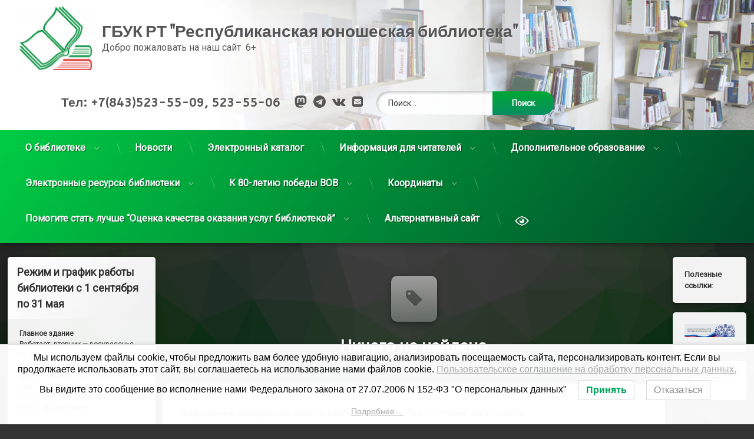

--- FILE ---
content_type: text/html; charset=UTF-8
request_url: https://ryltat.ru/tag/%D0%BF%D1%80%D0%B8%D1%88%D0%BA%D0%BE%D0%BB%D1%8C%D0%BD%D1%8B%D0%B9-%D0%BB%D0%B0%D0%B3%D0%B5%D1%80%D1%8C/
body_size: 22873
content:
<!doctype html>
<html lang="ru-RU" class="no-js">
	<head>
		<meta charset="UTF-8">
		<meta name="viewport" content="width=device-width, initial-scale=1">
		<link rel="profile" href="https://gmpg.org/xfn/11">
<title>пришкольный лагерь &#8212; ГБУК РТ &quot;Республиканская юношеская библиотека&quot;</title>
<meta name='robots' content='max-image-preview:large' />
	<style>img:is([sizes="auto" i], [sizes^="auto," i]) { contain-intrinsic-size: 3000px 1500px }</style>
	<link rel='dns-prefetch' href='//ajax.googleapis.com' />
<link rel="alternate" type="application/rss+xml" title="ГБУК РТ &quot;Республиканская юношеская библиотека&quot; &raquo; Лента" href="https://ryltat.ru/feed/" />
<link rel="alternate" type="application/rss+xml" title="ГБУК РТ &quot;Республиканская юношеская библиотека&quot; &raquo; Лента комментариев" href="https://ryltat.ru/comments/feed/" />
<link rel="alternate" type="application/rss+xml" title="ГБУК РТ &quot;Республиканская юношеская библиотека&quot; &raquo; Лента метки пришкольный лагерь" href="https://ryltat.ru/tag/%d0%bf%d1%80%d0%b8%d1%88%d0%ba%d0%be%d0%bb%d1%8c%d0%bd%d1%8b%d0%b9-%d0%bb%d0%b0%d0%b3%d0%b5%d1%80%d1%8c/feed/" />
<script type="text/javascript">
/* <![CDATA[ */
window._wpemojiSettings = {"baseUrl":"https:\/\/s.w.org\/images\/core\/emoji\/16.0.1\/72x72\/","ext":".png","svgUrl":"https:\/\/s.w.org\/images\/core\/emoji\/16.0.1\/svg\/","svgExt":".svg","source":{"concatemoji":"https:\/\/ryltat.ru\/wp-includes\/js\/wp-emoji-release.min.js?ver=6.8.3"}};
/*! This file is auto-generated */
!function(s,n){var o,i,e;function c(e){try{var t={supportTests:e,timestamp:(new Date).valueOf()};sessionStorage.setItem(o,JSON.stringify(t))}catch(e){}}function p(e,t,n){e.clearRect(0,0,e.canvas.width,e.canvas.height),e.fillText(t,0,0);var t=new Uint32Array(e.getImageData(0,0,e.canvas.width,e.canvas.height).data),a=(e.clearRect(0,0,e.canvas.width,e.canvas.height),e.fillText(n,0,0),new Uint32Array(e.getImageData(0,0,e.canvas.width,e.canvas.height).data));return t.every(function(e,t){return e===a[t]})}function u(e,t){e.clearRect(0,0,e.canvas.width,e.canvas.height),e.fillText(t,0,0);for(var n=e.getImageData(16,16,1,1),a=0;a<n.data.length;a++)if(0!==n.data[a])return!1;return!0}function f(e,t,n,a){switch(t){case"flag":return n(e,"\ud83c\udff3\ufe0f\u200d\u26a7\ufe0f","\ud83c\udff3\ufe0f\u200b\u26a7\ufe0f")?!1:!n(e,"\ud83c\udde8\ud83c\uddf6","\ud83c\udde8\u200b\ud83c\uddf6")&&!n(e,"\ud83c\udff4\udb40\udc67\udb40\udc62\udb40\udc65\udb40\udc6e\udb40\udc67\udb40\udc7f","\ud83c\udff4\u200b\udb40\udc67\u200b\udb40\udc62\u200b\udb40\udc65\u200b\udb40\udc6e\u200b\udb40\udc67\u200b\udb40\udc7f");case"emoji":return!a(e,"\ud83e\udedf")}return!1}function g(e,t,n,a){var r="undefined"!=typeof WorkerGlobalScope&&self instanceof WorkerGlobalScope?new OffscreenCanvas(300,150):s.createElement("canvas"),o=r.getContext("2d",{willReadFrequently:!0}),i=(o.textBaseline="top",o.font="600 32px Arial",{});return e.forEach(function(e){i[e]=t(o,e,n,a)}),i}function t(e){var t=s.createElement("script");t.src=e,t.defer=!0,s.head.appendChild(t)}"undefined"!=typeof Promise&&(o="wpEmojiSettingsSupports",i=["flag","emoji"],n.supports={everything:!0,everythingExceptFlag:!0},e=new Promise(function(e){s.addEventListener("DOMContentLoaded",e,{once:!0})}),new Promise(function(t){var n=function(){try{var e=JSON.parse(sessionStorage.getItem(o));if("object"==typeof e&&"number"==typeof e.timestamp&&(new Date).valueOf()<e.timestamp+604800&&"object"==typeof e.supportTests)return e.supportTests}catch(e){}return null}();if(!n){if("undefined"!=typeof Worker&&"undefined"!=typeof OffscreenCanvas&&"undefined"!=typeof URL&&URL.createObjectURL&&"undefined"!=typeof Blob)try{var e="postMessage("+g.toString()+"("+[JSON.stringify(i),f.toString(),p.toString(),u.toString()].join(",")+"));",a=new Blob([e],{type:"text/javascript"}),r=new Worker(URL.createObjectURL(a),{name:"wpTestEmojiSupports"});return void(r.onmessage=function(e){c(n=e.data),r.terminate(),t(n)})}catch(e){}c(n=g(i,f,p,u))}t(n)}).then(function(e){for(var t in e)n.supports[t]=e[t],n.supports.everything=n.supports.everything&&n.supports[t],"flag"!==t&&(n.supports.everythingExceptFlag=n.supports.everythingExceptFlag&&n.supports[t]);n.supports.everythingExceptFlag=n.supports.everythingExceptFlag&&!n.supports.flag,n.DOMReady=!1,n.readyCallback=function(){n.DOMReady=!0}}).then(function(){return e}).then(function(){var e;n.supports.everything||(n.readyCallback(),(e=n.source||{}).concatemoji?t(e.concatemoji):e.wpemoji&&e.twemoji&&(t(e.twemoji),t(e.wpemoji)))}))}((window,document),window._wpemojiSettings);
/* ]]> */
</script>
<link rel='stylesheet' id='dashicons-css' href='https://ryltat.ru/wp-includes/css/dashicons.min.css?ver=6.8.3' type='text/css' media='all' />
<link rel='stylesheet' id='post-views-counter-frontend-css' href='https://ryltat.ru/wp-content/plugins/post-views-counter/css/frontend.min.css?ver=1.5.5' type='text/css' media='all' />
<style id='wp-emoji-styles-inline-css' type='text/css'>

	img.wp-smiley, img.emoji {
		display: inline !important;
		border: none !important;
		box-shadow: none !important;
		height: 1em !important;
		width: 1em !important;
		margin: 0 0.07em !important;
		vertical-align: -0.1em !important;
		background: none !important;
		padding: 0 !important;
	}
</style>
<link rel='stylesheet' id='wp-block-library-css' href='https://ryltat.ru/wp-includes/css/dist/block-library/style.min.css?ver=6.8.3' type='text/css' media='all' />
<style id='classic-theme-styles-inline-css' type='text/css'>
/*! This file is auto-generated */
.wp-block-button__link{color:#fff;background-color:#32373c;border-radius:9999px;box-shadow:none;text-decoration:none;padding:calc(.667em + 2px) calc(1.333em + 2px);font-size:1.125em}.wp-block-file__button{background:#32373c;color:#fff;text-decoration:none}
</style>
<link rel='stylesheet' id='eedee-gutenslider-init-css' href='https://ryltat.ru/wp-content/plugins/gutenslider/build/gutenslider-init.css?ver=1700547544' type='text/css' media='all' />
<style id='global-styles-inline-css' type='text/css'>
:root{--wp--preset--aspect-ratio--square: 1;--wp--preset--aspect-ratio--4-3: 4/3;--wp--preset--aspect-ratio--3-4: 3/4;--wp--preset--aspect-ratio--3-2: 3/2;--wp--preset--aspect-ratio--2-3: 2/3;--wp--preset--aspect-ratio--16-9: 16/9;--wp--preset--aspect-ratio--9-16: 9/16;--wp--preset--color--black: #000000;--wp--preset--color--cyan-bluish-gray: #abb8c3;--wp--preset--color--white: #ffffff;--wp--preset--color--pale-pink: #f78da7;--wp--preset--color--vivid-red: #cf2e2e;--wp--preset--color--luminous-vivid-orange: #ff6900;--wp--preset--color--luminous-vivid-amber: #fcb900;--wp--preset--color--light-green-cyan: #7bdcb5;--wp--preset--color--vivid-green-cyan: #00d084;--wp--preset--color--pale-cyan-blue: #8ed1fc;--wp--preset--color--vivid-cyan-blue: #0693e3;--wp--preset--color--vivid-purple: #9b51e0;--wp--preset--gradient--vivid-cyan-blue-to-vivid-purple: linear-gradient(135deg,rgba(6,147,227,1) 0%,rgb(155,81,224) 100%);--wp--preset--gradient--light-green-cyan-to-vivid-green-cyan: linear-gradient(135deg,rgb(122,220,180) 0%,rgb(0,208,130) 100%);--wp--preset--gradient--luminous-vivid-amber-to-luminous-vivid-orange: linear-gradient(135deg,rgba(252,185,0,1) 0%,rgba(255,105,0,1) 100%);--wp--preset--gradient--luminous-vivid-orange-to-vivid-red: linear-gradient(135deg,rgba(255,105,0,1) 0%,rgb(207,46,46) 100%);--wp--preset--gradient--very-light-gray-to-cyan-bluish-gray: linear-gradient(135deg,rgb(238,238,238) 0%,rgb(169,184,195) 100%);--wp--preset--gradient--cool-to-warm-spectrum: linear-gradient(135deg,rgb(74,234,220) 0%,rgb(151,120,209) 20%,rgb(207,42,186) 40%,rgb(238,44,130) 60%,rgb(251,105,98) 80%,rgb(254,248,76) 100%);--wp--preset--gradient--blush-light-purple: linear-gradient(135deg,rgb(255,206,236) 0%,rgb(152,150,240) 100%);--wp--preset--gradient--blush-bordeaux: linear-gradient(135deg,rgb(254,205,165) 0%,rgb(254,45,45) 50%,rgb(107,0,62) 100%);--wp--preset--gradient--luminous-dusk: linear-gradient(135deg,rgb(255,203,112) 0%,rgb(199,81,192) 50%,rgb(65,88,208) 100%);--wp--preset--gradient--pale-ocean: linear-gradient(135deg,rgb(255,245,203) 0%,rgb(182,227,212) 50%,rgb(51,167,181) 100%);--wp--preset--gradient--electric-grass: linear-gradient(135deg,rgb(202,248,128) 0%,rgb(113,206,126) 100%);--wp--preset--gradient--midnight: linear-gradient(135deg,rgb(2,3,129) 0%,rgb(40,116,252) 100%);--wp--preset--font-size--small: 13px;--wp--preset--font-size--medium: 20px;--wp--preset--font-size--large: 36px;--wp--preset--font-size--x-large: 42px;--wp--preset--spacing--20: 0.44rem;--wp--preset--spacing--30: 0.67rem;--wp--preset--spacing--40: 1rem;--wp--preset--spacing--50: 1.5rem;--wp--preset--spacing--60: 2.25rem;--wp--preset--spacing--70: 3.38rem;--wp--preset--spacing--80: 5.06rem;--wp--preset--shadow--natural: 6px 6px 9px rgba(0, 0, 0, 0.2);--wp--preset--shadow--deep: 12px 12px 50px rgba(0, 0, 0, 0.4);--wp--preset--shadow--sharp: 6px 6px 0px rgba(0, 0, 0, 0.2);--wp--preset--shadow--outlined: 6px 6px 0px -3px rgba(255, 255, 255, 1), 6px 6px rgba(0, 0, 0, 1);--wp--preset--shadow--crisp: 6px 6px 0px rgba(0, 0, 0, 1);}:where(.is-layout-flex){gap: 0.5em;}:where(.is-layout-grid){gap: 0.5em;}body .is-layout-flex{display: flex;}.is-layout-flex{flex-wrap: wrap;align-items: center;}.is-layout-flex > :is(*, div){margin: 0;}body .is-layout-grid{display: grid;}.is-layout-grid > :is(*, div){margin: 0;}:where(.wp-block-columns.is-layout-flex){gap: 2em;}:where(.wp-block-columns.is-layout-grid){gap: 2em;}:where(.wp-block-post-template.is-layout-flex){gap: 1.25em;}:where(.wp-block-post-template.is-layout-grid){gap: 1.25em;}.has-black-color{color: var(--wp--preset--color--black) !important;}.has-cyan-bluish-gray-color{color: var(--wp--preset--color--cyan-bluish-gray) !important;}.has-white-color{color: var(--wp--preset--color--white) !important;}.has-pale-pink-color{color: var(--wp--preset--color--pale-pink) !important;}.has-vivid-red-color{color: var(--wp--preset--color--vivid-red) !important;}.has-luminous-vivid-orange-color{color: var(--wp--preset--color--luminous-vivid-orange) !important;}.has-luminous-vivid-amber-color{color: var(--wp--preset--color--luminous-vivid-amber) !important;}.has-light-green-cyan-color{color: var(--wp--preset--color--light-green-cyan) !important;}.has-vivid-green-cyan-color{color: var(--wp--preset--color--vivid-green-cyan) !important;}.has-pale-cyan-blue-color{color: var(--wp--preset--color--pale-cyan-blue) !important;}.has-vivid-cyan-blue-color{color: var(--wp--preset--color--vivid-cyan-blue) !important;}.has-vivid-purple-color{color: var(--wp--preset--color--vivid-purple) !important;}.has-black-background-color{background-color: var(--wp--preset--color--black) !important;}.has-cyan-bluish-gray-background-color{background-color: var(--wp--preset--color--cyan-bluish-gray) !important;}.has-white-background-color{background-color: var(--wp--preset--color--white) !important;}.has-pale-pink-background-color{background-color: var(--wp--preset--color--pale-pink) !important;}.has-vivid-red-background-color{background-color: var(--wp--preset--color--vivid-red) !important;}.has-luminous-vivid-orange-background-color{background-color: var(--wp--preset--color--luminous-vivid-orange) !important;}.has-luminous-vivid-amber-background-color{background-color: var(--wp--preset--color--luminous-vivid-amber) !important;}.has-light-green-cyan-background-color{background-color: var(--wp--preset--color--light-green-cyan) !important;}.has-vivid-green-cyan-background-color{background-color: var(--wp--preset--color--vivid-green-cyan) !important;}.has-pale-cyan-blue-background-color{background-color: var(--wp--preset--color--pale-cyan-blue) !important;}.has-vivid-cyan-blue-background-color{background-color: var(--wp--preset--color--vivid-cyan-blue) !important;}.has-vivid-purple-background-color{background-color: var(--wp--preset--color--vivid-purple) !important;}.has-black-border-color{border-color: var(--wp--preset--color--black) !important;}.has-cyan-bluish-gray-border-color{border-color: var(--wp--preset--color--cyan-bluish-gray) !important;}.has-white-border-color{border-color: var(--wp--preset--color--white) !important;}.has-pale-pink-border-color{border-color: var(--wp--preset--color--pale-pink) !important;}.has-vivid-red-border-color{border-color: var(--wp--preset--color--vivid-red) !important;}.has-luminous-vivid-orange-border-color{border-color: var(--wp--preset--color--luminous-vivid-orange) !important;}.has-luminous-vivid-amber-border-color{border-color: var(--wp--preset--color--luminous-vivid-amber) !important;}.has-light-green-cyan-border-color{border-color: var(--wp--preset--color--light-green-cyan) !important;}.has-vivid-green-cyan-border-color{border-color: var(--wp--preset--color--vivid-green-cyan) !important;}.has-pale-cyan-blue-border-color{border-color: var(--wp--preset--color--pale-cyan-blue) !important;}.has-vivid-cyan-blue-border-color{border-color: var(--wp--preset--color--vivid-cyan-blue) !important;}.has-vivid-purple-border-color{border-color: var(--wp--preset--color--vivid-purple) !important;}.has-vivid-cyan-blue-to-vivid-purple-gradient-background{background: var(--wp--preset--gradient--vivid-cyan-blue-to-vivid-purple) !important;}.has-light-green-cyan-to-vivid-green-cyan-gradient-background{background: var(--wp--preset--gradient--light-green-cyan-to-vivid-green-cyan) !important;}.has-luminous-vivid-amber-to-luminous-vivid-orange-gradient-background{background: var(--wp--preset--gradient--luminous-vivid-amber-to-luminous-vivid-orange) !important;}.has-luminous-vivid-orange-to-vivid-red-gradient-background{background: var(--wp--preset--gradient--luminous-vivid-orange-to-vivid-red) !important;}.has-very-light-gray-to-cyan-bluish-gray-gradient-background{background: var(--wp--preset--gradient--very-light-gray-to-cyan-bluish-gray) !important;}.has-cool-to-warm-spectrum-gradient-background{background: var(--wp--preset--gradient--cool-to-warm-spectrum) !important;}.has-blush-light-purple-gradient-background{background: var(--wp--preset--gradient--blush-light-purple) !important;}.has-blush-bordeaux-gradient-background{background: var(--wp--preset--gradient--blush-bordeaux) !important;}.has-luminous-dusk-gradient-background{background: var(--wp--preset--gradient--luminous-dusk) !important;}.has-pale-ocean-gradient-background{background: var(--wp--preset--gradient--pale-ocean) !important;}.has-electric-grass-gradient-background{background: var(--wp--preset--gradient--electric-grass) !important;}.has-midnight-gradient-background{background: var(--wp--preset--gradient--midnight) !important;}.has-small-font-size{font-size: var(--wp--preset--font-size--small) !important;}.has-medium-font-size{font-size: var(--wp--preset--font-size--medium) !important;}.has-large-font-size{font-size: var(--wp--preset--font-size--large) !important;}.has-x-large-font-size{font-size: var(--wp--preset--font-size--x-large) !important;}
:where(.wp-block-post-template.is-layout-flex){gap: 1.25em;}:where(.wp-block-post-template.is-layout-grid){gap: 1.25em;}
:where(.wp-block-columns.is-layout-flex){gap: 2em;}:where(.wp-block-columns.is-layout-grid){gap: 2em;}
:root :where(.wp-block-pullquote){font-size: 1.5em;line-height: 1.6;}
</style>
<link rel='stylesheet' id='contact-form-7-css' href='https://ryltat.ru/wp-content/plugins/contact-form-7/includes/css/styles.css?ver=6.1.1' type='text/css' media='all' />
<style id='contact-form-7-inline-css' type='text/css'>
.wpcf7 .wpcf7-recaptcha iframe {margin-bottom: 0;}.wpcf7 .wpcf7-recaptcha[data-align="center"] > div {margin: 0 auto;}.wpcf7 .wpcf7-recaptcha[data-align="right"] > div {margin: 0 0 0 auto;}
</style>
<link rel='stylesheet' id='vi-style-css' href='https://ryltat.ru/wp-content/plugins/for-the-visually-impaired/css/styles.css?ver=6.8.3' type='text/css' media='all' />
<style id='vi-style-inline-css' type='text/css'>

		.vi-on-img-button{
  background: url(https://ryltat.ru/wp-content/plugins/for-the-visually-impaired/img/icon_41.png) 100% 100% no-repeat;
  background-size: contain;
    display: inline-block;
    vertical-align: middle;
    height: 41px;
    width: 41px;
    text-decoration: none;
    outline: 0;
		}
#bt_widget-vi-on a {
	text-align: center;
	cursor: pointer;
	background: #ffffff;
	box-shadow: 0 -3px 0 rgba(0, 0, 0, 0.1) inset;
	border: 0 none;
	border-radius: 6px;
	overflow: hidden;
    font-size: 15px;
    padding: 13px 18px 16px;
	text-decoration: none;
	display: inline-block;
	font-family: arial;
    font-weight: 700;
	line-height: 100%;
	text-shadow: 1px 1px 0 rgba(0, 0, 0, 0.12);
	margin-top: -3px;
    color: #000000;
    border-radius: 10px;
    vertical-align:middle;

}


#bt_widget-vi-on a:hover {
	-o-box-shadow: 0 -1px 0 rgba(0, 0, 0, 0.14) inset;
	-moz-box-shadow: 0 -1px 0 rgba(0, 0, 0, 0.14) inset;
	-webkit-box-shadow: 0 -1px 0 rgba(0, 0, 0, 0.14) inset;
	box-shadow: 0 -1px 0 rgba(0, 0, 0, 0.14) inset;
	text-decoration: underline;	
}

#bt_widget-vi-on .vi_widget_img {
    vertical-align:middle;
}
#bt_widget-vi-on  {
	    position: relative;
    top: 0;
    left: 0;
    color: #000000;
    font-size: 18px;
    letter-spacing: 0;
    text-align: center;
}
.vi-close{
	vertical-align: middle;
	text-align: center;
	display: flex;
	justify-content: center;
	align-items: center;
	font-size: 16px;
	text-decoration: none;
	font-weight: bold;
	vertical-align: middle;
	word-break: break-all;
    word-wrap: break-word;

}
.bt_widget-vi{
	vertical-align: middle;
	text-align: center;
	
}
		
		
</style>
<link rel='stylesheet' id='simple-spoiler-style-css' href='https://ryltat.ru/wp-content/plugins/simple-spoiler/css/simple-spoiler.min.css?ver=1.5' type='text/css' media='all' />
<link rel='stylesheet' id='lwpcng-main-css' href='https://ryltat.ru/wp-content/plugins/luckywp-cookie-notice-gdpr/front/assets/main.min.css?ver=1.2.1' type='text/css' media='all' />
<link rel='stylesheet' id='pen-normalize-css' href='https://ryltat.ru/wp-content/themes/pen/assets/css/plugins/normalize.css?ver=1.4.8' type='text/css' media='all' />
<link rel='stylesheet' id='pen-base-css' href='https://ryltat.ru/wp-content/themes/pen/assets/css/pen-base.css?ver=1.4.8' type='text/css' media='all' />
<link rel='stylesheet' id='pen-typography-css' href='https://ryltat.ru/wp-content/themes/pen/assets/css/pen-typography.css?ver=1.4.8' type='text/css' media='all' />
<link rel='stylesheet' id='pen-tables-css' href='https://ryltat.ru/wp-content/themes/pen/assets/css/pen-tables.css?ver=1.4.8' type='text/css' media='all' />
<link rel='stylesheet' id='pen-layout-css' href='https://ryltat.ru/wp-content/themes/pen/assets/css/pen-layout.css?ver=1.4.8' type='text/css' media='all' />
<link rel='stylesheet' id='pen-loading-css' href='https://ryltat.ru/wp-content/themes/pen/assets/css/pen-loading.css?ver=1.4.8' type='text/css' media='all' />
<link rel='stylesheet' id='pen-buttons-css' href='https://ryltat.ru/wp-content/themes/pen/assets/css/pen-buttons.css?ver=1.4.8' type='text/css' media='all' />
<link rel='stylesheet' id='pen-comments-css' href='https://ryltat.ru/wp-content/themes/pen/assets/css/pen-comments.css?ver=1.4.8' type='text/css' media='all' />
<link rel='stylesheet' id='pen-footer-css' href='https://ryltat.ru/wp-content/themes/pen/assets/css/pen-footer.css?ver=1.4.8' type='text/css' media='all' />
<link rel='stylesheet' id='pen-header-css' href='https://ryltat.ru/wp-content/themes/pen/assets/css/pen-header.css?ver=1.4.8' type='text/css' media='all' />
<link rel='stylesheet' id='pen-menus-css' href='https://ryltat.ru/wp-content/themes/pen/assets/css/pen-menus.css?ver=1.4.8' type='text/css' media='all' />
<link rel='stylesheet' id='pen-navigation-css' href='https://ryltat.ru/wp-content/themes/pen/assets/css/pen-navigation.css?ver=1.4.8' type='text/css' media='all' />
<link rel='stylesheet' id='pen-forms-css' href='https://ryltat.ru/wp-content/themes/pen/assets/css/pen-forms.css?ver=1.4.8' type='text/css' media='all' />
<link rel='stylesheet' id='pen-content-css' href='https://ryltat.ru/wp-content/themes/pen/assets/css/pen-content.css?ver=1.4.8' type='text/css' media='all' />
<link rel='stylesheet' id='pen-thumbnails-css' href='https://ryltat.ru/wp-content/themes/pen/assets/css/pen-thumbnails.css?ver=1.4.8' type='text/css' media='all' />
<link rel='stylesheet' id='pen-author-css' href='https://ryltat.ru/wp-content/themes/pen/assets/css/pen-author.css?ver=1.4.8' type='text/css' media='all' />
<link rel='stylesheet' id='pen-pagination-css' href='https://ryltat.ru/wp-content/themes/pen/assets/css/pen-pagination.css?ver=1.4.8' type='text/css' media='all' />
<link rel='stylesheet' id='pen-share-css' href='https://ryltat.ru/wp-content/themes/pen/assets/css/pen-share.css?ver=1.4.8' type='text/css' media='all' />
<link rel='stylesheet' id='pen-widgets-css' href='https://ryltat.ru/wp-content/themes/pen/assets/css/pen-widgets.css?ver=1.4.8' type='text/css' media='all' />
<link rel='stylesheet' id='pen-animate-css' href='https://ryltat.ru/wp-content/themes/pen/assets/css/plugins/animate.css?ver=1.4.8' type='text/css' media='all' />
<link rel='stylesheet' id='pen-connect-css' href='https://ryltat.ru/wp-content/themes/pen/assets/css/pen-connect.css?ver=1.4.8' type='text/css' media='all' />
<link rel='stylesheet' id='pen-base-dark-mode-css' href='https://ryltat.ru/wp-content/themes/pen/assets/css/dark_mode/pen-base-dark-mode.css?ver=1.4.8' type='text/css' media='all' />
<link rel='stylesheet' id='pen-bottom-dark-mode-css' href='https://ryltat.ru/wp-content/themes/pen/assets/css/dark_mode/pen-bottom-dark-mode.css?ver=1.4.8' type='text/css' media='all' />
<link rel='stylesheet' id='pen-author-dark-mode-css' href='https://ryltat.ru/wp-content/themes/pen/assets/css/dark_mode/pen-author-dark-mode.css?ver=1.4.8' type='text/css' media='all' />
<link rel='stylesheet' id='pen-typography-dark-mode-css' href='https://ryltat.ru/wp-content/themes/pen/assets/css/dark_mode/pen-typography-dark-mode.css?ver=1.4.8' type='text/css' media='all' />
<link rel='stylesheet' id='pen-tables-dark-mode-css' href='https://ryltat.ru/wp-content/themes/pen/assets/css/dark_mode/pen-tables-dark-mode.css?ver=1.4.8' type='text/css' media='all' />
<link rel='stylesheet' id='pen-loading-dark-mode-css' href='https://ryltat.ru/wp-content/themes/pen/assets/css/dark_mode/pen-loading-dark-mode.css?ver=1.4.8' type='text/css' media='all' />
<link rel='stylesheet' id='pen-comments-dark-mode-css' href='https://ryltat.ru/wp-content/themes/pen/assets/css/dark_mode/pen-comments-dark-mode.css?ver=1.4.8' type='text/css' media='all' />
<link rel='stylesheet' id='pen-footer-dark-mode-css' href='https://ryltat.ru/wp-content/themes/pen/assets/css/dark_mode/pen-footer-dark-mode.css?ver=1.4.8' type='text/css' media='all' />
<link rel='stylesheet' id='pen-header-dark-mode-css' href='https://ryltat.ru/wp-content/themes/pen/assets/css/dark_mode/pen-header-dark-mode.css?ver=1.4.8' type='text/css' media='all' />
<link rel='stylesheet' id='pen-menus-dark-mode-css' href='https://ryltat.ru/wp-content/themes/pen/assets/css/dark_mode/pen-menus-dark-mode.css?ver=1.4.8' type='text/css' media='all' />
<link rel='stylesheet' id='pen-navigation-dark-mode-css' href='https://ryltat.ru/wp-content/themes/pen/assets/css/dark_mode/pen-navigation-dark-mode.css?ver=1.4.8' type='text/css' media='all' />
<link rel='stylesheet' id='pen-forms-dark-mode-css' href='https://ryltat.ru/wp-content/themes/pen/assets/css/dark_mode/pen-forms-dark-mode.css?ver=1.4.8' type='text/css' media='all' />
<link rel='stylesheet' id='pen-content-dark-mode-css' href='https://ryltat.ru/wp-content/themes/pen/assets/css/dark_mode/pen-content-dark-mode.css?ver=1.4.8' type='text/css' media='all' />
<link rel='stylesheet' id='pen-thumbnails-dark-mode-css' href='https://ryltat.ru/wp-content/themes/pen/assets/css/dark_mode/pen-thumbnails-dark-mode.css?ver=1.4.8' type='text/css' media='all' />
<link rel='stylesheet' id='pen-pagination-dark-mode-css' href='https://ryltat.ru/wp-content/themes/pen/assets/css/dark_mode/pen-pagination-dark-mode.css?ver=1.4.8' type='text/css' media='all' />
<link rel='stylesheet' id='pen-search-bar-dark-mode-css' href='https://ryltat.ru/wp-content/themes/pen/assets/css/dark_mode/pen-search-bar-dark-mode.css?ver=1.4.8' type='text/css' media='all' />
<link rel='stylesheet' id='pen-top-dark-mode-css' href='https://ryltat.ru/wp-content/themes/pen/assets/css/dark_mode/pen-top-dark-mode.css?ver=1.4.8' type='text/css' media='all' />
<link rel='stylesheet' id='pen-widgets-dark-mode-css' href='https://ryltat.ru/wp-content/themes/pen/assets/css/dark_mode/pen-widgets-dark-mode.css?ver=1.4.8' type='text/css' media='all' />
<link rel='stylesheet' id='pen-css-dark-mode-css' href='https://ryltat.ru/wp-content/themes/pen/assets/css/dark_mode/pen-general-dark-mode.css?ver=1.4.8' type='text/css' media='all' />
<link rel='stylesheet' id='pen-css-css' href='https://ryltat.ru/wp-content/themes/pen/assets/css/pen-general.css?ver=1.4.8' type='text/css' media='all' />
<style id='pen-css-inline-css' type='text/css'>
a{color:#003bb2}@media (prefers-color-scheme:dark){a{color:#003bb2}}a:focus,a:hover,a:active{color:#6897aa}@media (prefers-color-scheme:dark){a:focus,a:hover,a:active{color:#6897aa}}#page .pen_button,#primary .comments-link a,#primary .comment-list a.comment-edit-link,#primary .comment-list .reply a,#primary button[type="reset"],#primary button[type="submit"],#primary input[type="button"],#primary input[type="reset"],#primary input[type="submit"],#primary .pen_content_footer .tags-links a,#cancel-comment-reply-link,#content .page-links a,#content .comment-navigation a,#content .posts-navigation a,#content .post-navigation a,#content .wp-pagenavi a,#content .wp-pagenavi span,#page .pen_button:focus,#primary .comments-link a:focus,#primary .comment-list a.comment-edit-link:focus,#primary .comment-list .reply a:focus,#primary button[type="reset"]:focus,#primary button[type="submit"]:focus,#primary input[type="button"]:focus,#primary input[type="reset"]:focus,#primary input[type="submit"]:focus,#primary .pen_content_footer .tags-links a:focus,#cancel-comment-reply-link:focus,#content .page-links a:focus,#content .comment-navigation a:focus,#content .posts-navigation a:focus,#content .post-navigation a:focus,#page .pen_button:hover,#primary .comments-link a:hover,#primary .comment-list a.comment-edit-link:hover,#primary .comment-list .reply a:hover,#primary button[type="reset"]:hover,#primary button[type="submit"]:hover,#primary input[type="button"]:hover,#primary input[type="reset"]:hover,#primary input[type="submit"]:hover,#primary .pen_content_footer .tags-links a:hover,#cancel-comment-reply-link:hover,#content .page-links a:hover,#content .comment-navigation a:hover,#content .posts-navigation a:hover,#content .post-navigation a:hover{background-color:#08916c;background:#08916c;background:linear-gradient(to bottom,#00a00d 0%,#08916c 100%);border-color:#09846b !important}#page .pen_button:active,#page .pen_button.pen_active,#primary .comments-link a:active,#primary .comment-list a.comment-edit-link:active,#primary .comment-list .reply a:active,#primary button[type="reset"]:active,#primary button[type="submit"]:active,#primary input[type="button"]:active,#primary input[type="reset"]:active,#primary input[type="submit"]:active,#primary .pen_content_footer .tags-links a:active,#cancel-comment-reply-link:active,#content .page-links a:active,#content .comment-navigation a:active,#content .posts-navigation a:active,#content .post-navigation a:active,#content .wp-pagenavi span,#content .wp-pagenavi .current{background:#08916c}
body.pen_loading_spinner_style_1 #page .pen_loading .pen_icon:before{border-top-color:rgba(106,214,70,0.1) !important;border-right-color:rgba(106,214,70,0.1) !important;border-bottom-color:rgba(106,214,70,0.1) !important;border-left-color:rgba(106,214,70,0.75) !important}@media (prefers-color-scheme:dark){body.pen_loading_spinner_style_1 #page .pen_loading .pen_icon:before{border-top-color:rgba(106,214,70,0.1) !important;border-right-color:rgba(106,214,70,0.1) !important;border-bottom-color:rgba(106,214,70,0.1) !important;border-left-color:rgba(106,214,70,0.75) !important}}
#pen_header.pen_not_transparent .pen_header_inner .pen_header_main{background-color:#ffffff;background:#ffffff;background:linear-gradient(125deg,#ffffff 0%,#dddddd 100%);background-image:url('https://ryltat.ru/wp-content/uploads/2021/08/Высветленный-2-scaled.jpg') !important;background-repeat:no-repeat !important;background-position:top center !important;background-size:cover !important}@media (prefers-color-scheme:dark){#pen_header.pen_not_transparent .pen_header_inner .pen_header_main{background-color:#ffffff;background:#ffffff;background:linear-gradient(125deg,#ffffff 0%,#dddddd 100%);background-image:url('https://ryltat.ru/wp-content/uploads/2021/08/Высветленный-2-scaled.jpg') !important;background-repeat:no-repeat !important;background-position:top center !important;background-size:cover !important}}#pen_header #pen_site_title a span.site-title{font-family:"Abril Fatface",Arial,Helvetica,Sans-serif !important}@media (prefers-color-scheme:dark){#pen_header #pen_site_title a span.site-title{color:#555555}}#pen_header .pen_header_main .pen_phone{font-family:"ABeeZee",Arial,Helvetica,Sans-serif !important}#pen_header .pen_header_main .search-form .search-submit,#pen_header .pen_header_main form.wp-block-search .wp-block-search__button{background-color:#088e62;background:#088e62;background:linear-gradient(to bottom,#00a835 0%,#088e62 100%)}body.pen_drop_shadow #pen_header .pen_header_main input[type="date"]:focus,body.pen_drop_shadow #pen_header .pen_header_main input[type="date"]:active,body.pen_drop_shadow #pen_header .pen_header_main input[type="datetime"]:focus,body.pen_drop_shadow #pen_header .pen_header_main input[type="datetime"]:active,body.pen_drop_shadow #pen_header .pen_header_main input[type="datetime-local"]:focus,body.pen_drop_shadow #pen_header .pen_header_main input[type="datetime-local"]:active,body.pen_drop_shadow #pen_header .pen_header_main input[type="email"]:focus,body.pen_drop_shadow #pen_header .pen_header_main input[type="email"]:active,body.pen_drop_shadow #pen_header .pen_header_main input[type="month"]:focus,body.pen_drop_shadow #pen_header .pen_header_main input[type="month"]:active,body.pen_drop_shadow #pen_header .pen_header_main input[type="number"]:focus,body.pen_drop_shadow #pen_header .pen_header_main input[type="number"]:active,body.pen_drop_shadow #pen_header .pen_header_main input[type="password"]:focus,body.pen_drop_shadow #pen_header .pen_header_main input[type="password"]:active,body.pen_drop_shadow #pen_header .pen_header_main input[type="search"]:focus,body.pen_drop_shadow #pen_header .pen_header_main input[type="search"]:active,body.pen_drop_shadow #pen_header .pen_header_main input[type="tel"]:focus,body.pen_drop_shadow #pen_header .pen_header_main input[type="tel"]:active,body.pen_drop_shadow #pen_header .pen_header_main input[type="text"]:focus,body.pen_drop_shadow #pen_header .pen_header_main input[type="text"]:active,body.pen_drop_shadow #pen_header .pen_header_main input[type="time"]:focus,body.pen_drop_shadow #pen_header .pen_header_main input[type="time"]:active,body.pen_drop_shadow #pen_header .pen_header_main input[type="url"]:focus,body.pen_drop_shadow #pen_header .pen_header_main input[type="url"]:active,body.pen_drop_shadow #pen_header .pen_header_main input[type="week"]:focus,body.pen_drop_shadow #pen_header .pen_header_main input[type="week"]:active,body.pen_drop_shadow #pen_header .pen_header_main option:focus,body.pen_drop_shadow #pen_header .pen_header_main option:active,body.pen_drop_shadow #pen_header .pen_header_main select:focus,body.pen_drop_shadow #pen_header .pen_header_main select:active,body.pen_drop_shadow #pen_header .pen_header_main textarea:focus,body.pen_drop_shadow #pen_header .pen_header_main textarea:active,body.pen_drop_shadow #pen_header .pen_header_main .search-form .search-field:focus,body.pen_drop_shadow #pen_header .pen_header_main .search-form .search-field:active,body.pen_drop_shadow #pen_header .pen_header_main form.wp-block-search .wp-block-search__input:focus,body.pen_drop_shadow #pen_header .pen_header_main form.wp-block-search .wp-block-search__input:active{box-shadow:2px 2px 2px rgba(0,0,0,0.2) inset,0 0 7px #088e62}#pen_header .pen_header_main .search-form .search-submit:focus,#pen_header .pen_header_main .search-form .search-submit:active,#pen_header .pen_header_main form.wp-block-search .wp-block-search__button:focus,#pen_header .pen_header_main form.wp-block-search .wp-block-search__button:active{background:#088e62}#pen_header_button_users .pen_button{background-color:#07c667 !important;background:#07c667 !important;background:linear-gradient(to bottom,#00a354 0%,#07c667 100%) !important}#pen_header_button_users .pen_button:focus,#pen_header_button_users .pen_button:hover,#pen_header_button_users .pen_button:active,#pen_header_button_users .pen_button.pen_active{background:#07c667 !important}
#pen_navigation.pen_not_transparent,#pen_navigation_mobile{background-color:#00cc44;background:#00cc44;background:linear-gradient(125deg,#00cc44 0%,#004729 100%)}@media (prefers-color-scheme:dark){#pen_navigation.pen_not_transparent,#pen_navigation_mobile{background-color:#00cc44;background:#00cc44;background:linear-gradient(125deg,#00cc44 0%,#004729 100%)}}#pen_navigation ul#primary-menu ul,#pen_navigation_mobile ul#primary-menu-mobile ul{background-color:#009982;background:#009982;background:linear-gradient(125deg,#009982 0%,#009b89 100%)}@media (prefers-color-scheme:dark){#pen_navigation ul#primary-menu ul,#pen_navigation_mobile ul#primary-menu-mobile ul{background-color:#009982;background:#009982;background:linear-gradient(125deg,#009982 0%,#009b89 100%)}}#pen_navigation ul#primary-menu a,#pen_navigation_mobile ul#primary-menu-mobile a,#pen_navigation_mobile .widget-area a{color:#ffffff}@media (prefers-color-scheme:dark){#pen_navigation ul#primary-menu a,#pen_navigation_mobile ul#primary-menu-mobile a,#pen_navigation_mobile .widget-area a{color:#ffffff}}#pen_navigation,#pen_navigation_mobile{color:#ffffff}@media (prefers-color-scheme:dark){#pen_navigation,#pen_navigation_mobile{color:#ffffff}}#pen_navigation.pen_separator_1 ul#primary-menu > li:after{background:linear-gradient(180deg,rgba(0,0,0,0) 0%,#ffffff 50%,rgba(0,0,0,0) 100%)}@media (prefers-color-scheme:dark){#pen_navigation.pen_separator_1 ul#primary-menu > li:after{background:linear-gradient(180deg,rgba(0,0,0,0) 0%,#ffffff 50%,rgba(0,0,0,0) 100%)}}#pen_navigation ul#primary-menu li.sfHover > a,#pen_navigation ul#primary-menu a:focus,#pen_navigation ul#primary-menu a:hover,#pen_navigation ul#primary-menu a:active,#pen_navigation_mobile ul#primary-menu-mobile a:focus,#pen_navigation_mobile ul#primary-menu-mobile a:hover,#pen_navigation_mobile ul#primary-menu-mobile a:active,#pen_navigation_mobile ul#primary-menu-mobile ul li.pen_active a,#pen_navigation_mobile .widget-area a:focus,#pen_navigation_mobile .widget-area a:hover,#pen_navigation_mobile .widget-area a:active{color:#bdd6ad}@media (prefers-color-scheme:dark){#pen_navigation ul#primary-menu li.sfHover > a,#pen_navigation ul#primary-menu a:focus,#pen_navigation ul#primary-menu a:hover,#pen_navigation ul#primary-menu a:active,#pen_navigation_mobile ul#primary-menu-mobile a:focus,#pen_navigation_mobile ul#primary-menu-mobile a:hover,#pen_navigation_mobile ul#primary-menu-mobile a:active,#pen_navigation_mobile ul#primary-menu-mobile ul li.pen_active a,#pen_navigation_mobile .widget-area a:focus,#pen_navigation_mobile .widget-area a:hover,#pen_navigation_mobile .widget-area a:active{color:#bdd6ad}}#pen_navigation ul#primary-menu li li a,#pen_navigation_mobile ul#primary-menu-mobile li li a{color:#d1f9d4}@media (prefers-color-scheme:dark){#pen_navigation ul#primary-menu li li a,#pen_navigation_mobile ul#primary-menu-mobile li li a{color:#d1f9d4}}#pen_navigation ul#primary-menu li li.sfHover > a,#pen_navigation ul#primary-menu li li a:focus,#pen_navigation ul#primary-menu li li a:hover,#pen_navigation ul#primary-menu li li a:active,#pen_navigation_mobile ul#primary-menu-mobile li li a:focus,#pen_navigation_mobile ul#primary-menu-mobile li li a:hover,#pen_navigation_mobile ul#primary-menu-mobile li li a:active,#pen_navigation_mobile ul#primary-menu-mobile li li.pen_active > a{color:#e9edde}@media (prefers-color-scheme:dark){#pen_navigation ul#primary-menu li li.sfHover > a,#pen_navigation ul#primary-menu li li a:focus,#pen_navigation ul#primary-menu li li a:hover,#pen_navigation ul#primary-menu li li a:active,#pen_navigation_mobile ul#primary-menu-mobile li li a:focus,#pen_navigation_mobile ul#primary-menu-mobile li li a:hover,#pen_navigation_mobile ul#primary-menu-mobile li li a:active,#pen_navigation_mobile ul#primary-menu-mobile li li.pen_active > a{color:#e9edde}}
#primary a:not([class^='wp-block']){color:#0039bf}@media (prefers-color-scheme:dark){#primary a:not([class^='wp-block']){color:#0039bf}}#primary a:not([class^='wp-block']):focus,#primary a:not([class^='wp-block']):hover,#primary a:not([class^='wp-block']):active{color:#00b795}@media (prefers-color-scheme:dark){#primary a:not([class^='wp-block']):focus,#primary a:not([class^='wp-block']):hover,#primary a:not([class^='wp-block']):active{color:#00b795}}#main .pen_article header.pen_content_header a:focus,#main .pen_article header.pen_content_header a:hover,#main .pen_article header.pen_content_header a:active{color:#00db28}@media (prefers-color-scheme:dark){#main .pen_article header.pen_content_header a:focus,#main .pen_article header.pen_content_header a:hover,#main .pen_article header.pen_content_header a:active{color:#00db28}}
#pen_bottom .widget-title,#pen_bottom .widget_block h2{font-family:"default",Arial,Helvetica,Sans-serif !important}#pen_bottom a{color:#003eba}@media (prefers-color-scheme:dark){#pen_bottom a{color:#003eba}}#pen_bottom a:focus,#pen_bottom a:hover,#pen_bottom a:active{color:#00afaa}@media (prefers-color-scheme:dark){#pen_bottom a:focus,#pen_bottom a:hover,#pen_bottom a:active{color:#00afaa}}
</style>
<script type="text/javascript" src="https://ryltat.ru/wp-includes/js/jquery/jquery.min.js?ver=3.7.1" id="jquery-core-js"></script>
<script type="text/javascript" src="https://ryltat.ru/wp-includes/js/jquery/jquery-migrate.min.js?ver=3.4.1" id="jquery-migrate-js"></script>
<script type="text/javascript" src="https://ryltat.ru/wp-content/plugins/for-the-visually-impaired/js/js.cookie.js?ver=2.1.0" id="vi_cookie-js"></script>
<script type="text/javascript" id="add_vi_script-js-extra">
/* <![CDATA[ */
var js_vi_script = {"txt_size":"16","sxema":"2","image":"2","font":"1","kerning":"2","line":"2","allbackgrnd":"1","reload_page":"0","auto_p_on":"0","scrool_panel":"","btxt":"","btxt2":"\u041e\u0442\u043a\u043b\u044e\u0447\u0438\u0442\u044c \u0440\u0435\u0436\u0438\u043c \u0434\u043b\u044f \u0441\u043b\u0430\u0431\u043e\u0432\u0438\u0434\u044f\u0449\u0438\u0445","btxtcolor":"#000000","bcolor":"#ffffff","img_close2":"<img src=\"https:\/\/ryltat.ru\/wp-content\/plugins\/for-the-visually-impaired\/img\/icon_41x.png\" class=\"vi_widget_img\">","razmer_images":"1","fs_title1":"\u041c\u0430\u043b\u0435\u043d\u044c\u043a\u0438\u0439 \u0440\u0430\u0437\u043c\u0435\u0440 \u0448\u0440\u0438\u0444\u0442\u0430","fs_title2":"\u0423\u043c\u0435\u043d\u044c\u0448\u0435\u043d\u043d\u044b\u0439 \u0440\u0430\u0437\u043c\u0435\u0440 \u0448\u0440\u0438\u0444\u0442\u0430","fs_title3":"\u041d\u043e\u0440\u043c\u0430\u043b\u044c\u043d\u044b\u0439 \u0440\u0430\u0437\u043c\u0435\u0440 \u0448\u0440\u0438\u0444\u0442\u0430","fs_title4":"\u0423\u0432\u0435\u043b\u0438\u0447\u0435\u043d\u043d\u044b\u0439 \u0440\u0430\u0437\u043c\u0435\u0440 \u0448\u0440\u0438\u0444\u0442\u0430","fs_title5":"\u0411\u043e\u043b\u044c\u0448\u043e\u0439 \u0440\u0430\u0437\u043c\u0435\u0440 \u0448\u0440\u0438\u0444\u0442\u0430","sxem_title":"\u0426","sxem_title1":"\u0426\u0432\u0435\u0442\u043e\u0432\u0430\u044f \u0441\u0445\u0435\u043c\u0430: \u0427\u0435\u0440\u043d\u044b\u043c \u043f\u043e \u0431\u0435\u043b\u043e\u043c\u0443","sxem_title2":"\u0426\u0432\u0435\u0442\u043e\u0432\u0430\u044f \u0441\u0445\u0435\u043c\u0430: \u0411\u0435\u043b\u044b\u043c \u043f\u043e \u0447\u0435\u0440\u043d\u043e\u043c\u0443","sxem_title3":"\u0426\u0432\u0435\u0442\u043e\u0432\u0430\u044f \u0441\u0445\u0435\u043c\u0430: \u0422\u0435\u043c\u043d\u043e-\u0441\u0438\u043d\u0438\u043c \u043f\u043e \u0433\u043e\u043b\u0443\u0431\u043e\u043c\u0443","sxem_title4":"\u0426\u0432\u0435\u0442\u043e\u0432\u0430\u044f \u0441\u0445\u0435\u043c\u0430: \u041a\u043e\u0440\u0438\u0447\u043d\u0435\u0432\u044b\u043c \u043f\u043e \u0431\u0435\u0436\u0435\u0432\u043e\u043c\u0443","sxem_title5":"\u0426\u0432\u0435\u0442\u043e\u0432\u0430\u044f \u0441\u0445\u0435\u043c\u0430: \u0417\u0435\u043b\u0435\u043d\u044b\u043c \u043f\u043e \u0442\u0435\u043c\u043d\u043e-\u043a\u043e\u0440\u0438\u0447\u043d\u0435\u0432\u043e\u043c\u0443","img_title_on":"\u0412\u043a\u043b\u044e\u0447\u0438\u0442\u044c \u0438\u0437\u043e\u0431\u0440\u0430\u0436\u0435\u043d\u0438\u044f","img_title_gs":"\u0427\u0435\u0440\u043d\u043e-\u0431\u0435\u043b\u044b\u0435 \u0438\u0437\u043e\u0431\u0440\u0430\u0436\u0435\u043d\u0438\u044f","img_title_off":"\u041e\u0442\u043a\u043b\u044e\u0447\u0438\u0442\u044c \u0438\u0437\u043e\u0431\u0440\u0430\u0436\u0435\u043d\u0438\u044f","setting_title":"\u041d\u0430\u0441\u0442\u0440\u043e\u0439\u043a\u0438","close_title":"\u0412\u0435\u0440\u043d\u0443\u0442\u044c\u0441\u044f \u0432 \u043e\u0431\u044b\u0447\u043d\u044b\u0439 \u0440\u0435\u0436\u0438\u043c","settings_title":"\u041d\u0430\u0441\u0442\u0440\u043e\u0439\u043a\u0438 \u0448\u0440\u0438\u0444\u0442\u0430","setfont_title":"\u0412\u044b\u0431\u0435\u0440\u0438\u0442\u0435 \u0448\u0440\u0438\u0444\u0442","setsplet":"\u0418\u043d\u0442\u0435\u0440\u0432\u0430\u043b \u043c\u0435\u0436\u0434\u0443 \u0431\u0443\u043a\u0432\u0430\u043c\u0438","setspline":"\u0418\u043d\u0442\u0435\u0440\u0432\u0430\u043b \u043c\u0435\u0436\u0434\u0443 \u0441\u0442\u0440\u043e\u043a\u0430\u043c\u0438","standart":"\u0421\u0442\u0430\u043d\u0434\u0430\u0440\u0442\u043d\u044b\u0439","average":"\u0421\u0440\u0435\u0434\u043d\u0438\u0439","big":"\u0411\u043e\u043b\u044c\u0448\u043e\u0439","sel_sxem":"\u0412\u044b\u0431\u043e\u0440 \u0446\u0432\u0435\u0442\u043e\u0432\u043e\u0439 \u0441\u0445\u0435\u043c\u044b","closepanel":"\u0417\u0430\u043a\u0440\u044b\u0442\u044c \u043f\u0430\u043d\u0435\u043b\u044c","defsetpanel":"\u0412\u0435\u0440\u043d\u0443\u0442\u044c \u0441\u0442\u0430\u043d\u0434\u0430\u0440\u0442\u043d\u044b\u0435 \u043d\u0430\u0441\u0442\u0440\u043e\u0439\u043a\u0438","noimgdescr":"\u043d\u0435\u0442 \u043e\u043f\u0438\u0441\u0430\u043d\u0438\u044f \u043a \u0438\u0437\u043e\u0431\u0440\u0430\u0436\u0435\u043d\u0438\u044e","picture":"\u0418\u0437\u043e\u0431\u0440\u0430\u0436\u0435\u043d\u0438\u0435"};
/* ]]> */
</script>
<script type="text/javascript" src="https://ryltat.ru/wp-content/plugins/for-the-visually-impaired/js/js.for.the.visually.impaired.js?ver=0.53" id="add_vi_script-js"></script>
<script type="text/javascript" src="https://ryltat.ru/wp-content/plugins/luckywp-cookie-notice-gdpr/front/assets/main.min.js?ver=1.2.1" id="lwpcng-main-js"></script>
<!--[if lt IE 9]>
<script type="text/javascript" src="https://ryltat.ru/wp-content/themes/pen/assets/js/plugins/html5.js?ver=3.7.3" id="html5shiv-js"></script>
<![endif]-->
<link rel="https://api.w.org/" href="https://ryltat.ru/wp-json/" /><link rel="alternate" title="JSON" type="application/json" href="https://ryltat.ru/wp-json/wp/v2/tags/49" /><link rel="EditURI" type="application/rsd+xml" title="RSD" href="https://ryltat.ru/xmlrpc.php?rsd" />
<meta name="generator" content="WordPress 6.8.3" />
<style type="text/css">
		.spoiler-head {
			background: #9CCE63;
			border: 1px solid #dddddd;
		}
		.spoiler-body {
			background: #fbfbfb;
			border-width: 0 1px 1px 1px;
			border-style: solid;
			border-color: #dddddd;
		}
	</style><!-- wpSpoiler Code -->
        <script type="text/javascript">
            function wpSpoilerToggle(spoiler, link, showtext, hidetext) {
                if (spoiler.style.display != 'none') {
                    spoiler.style.display = 'none';
                    link.innerHTML = showtext;
                    link.className = 'spoiler_link_show';
                } else {
                    spoiler.style.display = 'block';
                    link.innerHTML = hidetext;
                    link.className = 'spoiler_link_hide';
                }
            }
          </script>
<!-- Analytics by WP Statistics - https://wp-statistics.com -->
<meta name="color-scheme" content="light dark"><meta name="supported-color-schemes" content="light dark"><link rel="icon" href="https://ryltat.ru/wp-content/uploads/2021/02/cropped-Логотип-на-прозрачном-фоне-с-белыми-страницами-2-32x32.png" sizes="32x32" />
<link rel="icon" href="https://ryltat.ru/wp-content/uploads/2021/02/cropped-Логотип-на-прозрачном-фоне-с-белыми-страницами-2-192x192.png" sizes="192x192" />
<link rel="apple-touch-icon" href="https://ryltat.ru/wp-content/uploads/2021/02/cropped-Логотип-на-прозрачном-фоне-с-белыми-страницами-2-180x180.png" />
<meta name="msapplication-TileImage" content="https://ryltat.ru/wp-content/uploads/2021/02/cropped-Логотип-на-прозрачном-фоне-с-белыми-страницами-2-270x270.png" />
	</head>
	<body class="archive tag tag-49 wp-custom-logo wp-embed-responsive wp-theme-pen not-home visible-sidebar-header-primary invisible-sidebar-header-secondary invisible-sidebar-top invisible-sidebar-search-top invisible-sidebar-search-left invisible-sidebar-search-right invisible-sidebar-search-bottom visible-sidebar-left visible-sidebar-right invisible-sidebar-bottom invisible-sidebar-footer-top invisible-sidebar-footer-left invisible-sidebar-footer-right visible-sidebar-footer-bottom invisible-sidebar-mobile-menu-top invisible-sidebar-mobile-menu-bottom pen_header_logo_size_width pen_drop_shadow pen_background_lights_dim pen_has_background_effect pen_header_sticky pen_round_corners pen_list_effect_none pen_header_alignment_left pen_navigation_alignment_left pen_footer_alignment_left pen_main_container_center pen_transform_text_buttons_capitalize pen_transform_text_footer_menu_uppercase pen_list_header_show pen_list_author_hide pen_list_date_updated_hide pen_list_category_hide pen_list_footer_hide pen_list_tags_hide pen_list_button_comment_hide pen_list_button_edit_hide pen_width_wide pen_sidebar_left_width_20 pen_sidebar_right_width_10 pen_list_header_icon pen_list_title_center pen_no_animation pen_author_avatar_style_1 pen_multiple hfeed pen_list_masonry pen_masonry_columns_5 pen_thumbnail_none">
		<div id="page" class="site">
		<div class="pen_loading clearfix" role="alert">
			<div class="pen_icon">
			</div>
			<div class="pen_text">
		ГБУК РТ &quot;Республиканская юношеская библиотека&quot;				<p class="pen_element_hidden">
			Loading ...				</p>
						</div>
		</div>
					<div class="pen_wrapper">
				<a class="screen-reader-shortcut screen-reader-text" href="#content">
Перейти к содержимому				</a>
				<header id="pen_header" class="site-header pen_logo_show pen_phone_show pen_connect_show pen_search_show pen_button_users_hide pen_navigation_show pen_not_transparent pen_cart_hide" role="banner">
					<div class="pen_header_inner">
						<div class="pen_header_main">
							<div class="pen_container">
								<div id="pen_site_title">
			<span class="pen_logo">
			<a href="https://ryltat.ru/" class="custom-logo-link" rel="home"><img width="512" height="446" src="https://ryltat.ru/wp-content/uploads/2021/02/cropped-ryub1.png" class="custom-logo" alt="Логотип" decoding="async" fetchpriority="high" srcset="https://ryltat.ru/wp-content/uploads/2021/02/cropped-ryub1.png 512w, https://ryltat.ru/wp-content/uploads/2021/02/cropped-ryub1-300x261.png 300w, https://ryltat.ru/wp-content/uploads/2021/02/cropped-ryub1-50x44.png 50w" sizes="(max-width: 512px) 100vw, 512px" /></a>		</span>
					<span class="pen_site_name">
			<a href="https://ryltat.ru/" id="site-title" class="pen_has_description pen_sitetitle_show" rel="home">
						<span class="site-title">
		ГБУК РТ &quot;Республиканская юношеская библиотека&quot;				</span>
						<span class="site-description">Добро пожаловать на наш сайт  6+</span>
						</a>
		</span>
										</div>
									<div class="pen_header_wrap">
		<aside id="pen_header_primary" class="sidebar clearfix widget-area pen_animate_on_scroll pen_custom_animation_jello" role="complementary" aria-label="Заголовок сайта → Основной">
			<section id="block-61" class="pen_widget_transparent pen_animate_on_scroll pen_custom_animation_fadeIn widget clearfix widget_block widget_media_gallery">
<figure class="wp-block-gallery alignright has-nested-images columns-default is-cropped wp-block-gallery-1 is-layout-flex wp-block-gallery-is-layout-flex"></figure>
</section>	</aside>
					<div id="pen_header_phone" class="pen_phone">
			<a href="tel:+7(843)523-55-09, 523-55-06">
						<span class="pen_phone_label">
		Тел:				</span>
				<span>
		+7(843)523-55-09, 523-55-06				</span>
			</a>
		</div>
			<div class="pen_social_networks">
		<ul>
			<li class="pen_mastodon" title="Mastodon">
											<a href="https://max.ru/id1653008060_gos" target="_blank">
						<span class="pen_element_hidden">
						Mastodon						</span>
					</a>
				</li>
										<li class="pen_telegram" title="Telegram">
											<a href="https://t.me/ruyb_rt" target="_blank">
						<span class="pen_element_hidden">
						Telegram						</span>
					</a>
				</li>
										<li class="pen_vk" title="ВКонтакте">
											<a href="https://vk.com/ryltat" target="_blank">
						<span class="pen_element_hidden">
						ВКонтакте						</span>
					</a>
				</li>
									<li class="pen_email" title="E-mail">
				<a href="mailto:l&#105;&#098;j&#117;v&#064;&#109;&#097;&#105;&#108;.&#114;&#117;" target="_blank">
					<span class="pen_element_hidden">
					E-mail					</span>
				</a>
			</li>		</ul>
	</div><!-- .pen_social_networks -->
												<div id="pen_header_search" class="pen_search">
		<form role="search" method="get" class="search-form" action="https://ryltat.ru/">
				<label>
					<span class="screen-reader-text">Найти:</span>
					<input type="search" class="search-field" placeholder="Поиск&hellip;" value="" name="s" />
				</label>
				<input type="submit" class="search-submit" value="Поиск" />
			</form>									</div>
										</div><!-- .pen_header_wrap -->
								</div><!-- .pen_container -->
						</div><!-- .pen_header_main -->
		<nav id="pen_navigation" class="main-navigation pen_hover_1 pen_arrows_1 pen_separator_1 pen_separator_submenu_1 pen_not_transparent" role="navigation" aria-label="Меню в заголовке">
							<div class="pen_container">
				<div class="menu-%d0%bd%d0%b0%d0%b2%d0%b8%d0%b3%d0%b0%d1%86%d0%b8%d1%8f-%d0%bf%d0%be-%d1%81%d0%b0%d0%b9%d1%82%d1%83-container"><ul id="primary-menu" class="menu"><li id="menu-item-646" class="menu-item menu-item-type-post_type menu-item-object-page menu-item-has-children menu-item-646"><a href="https://ryltat.ru/%d0%be-%d0%b1%d0%b8%d0%b1%d0%bb%d0%b8%d0%be%d1%82%d0%b5%d0%ba%d0%b5/">О библиотеке</a>
<ul class="sub-menu">
	<li id="menu-item-2856" class="menu-item menu-item-type-post_type menu-item-object-page menu-item-2856"><a href="https://ryltat.ru/%d0%be-%d0%b1%d0%b8%d0%b1%d0%bb%d0%b8%d0%be%d1%82%d0%b5%d0%ba%d0%b5/%d0%be-%d0%bd%d0%b0%d1%81/">О нас</a></li>
	<li id="menu-item-110" class="menu-item menu-item-type-post_type menu-item-object-page menu-item-110"><a href="https://ryltat.ru/%d0%be-%d0%b1%d0%b8%d0%b1%d0%bb%d0%b8%d0%be%d1%82%d0%b5%d0%ba%d0%b5/%d1%80%d0%b5%d0%b3%d0%bb%d0%b0%d0%bc%d0%b5%d0%bd%d1%82%d0%b8%d1%80%d1%83%d1%8e%d1%89%d0%b8%d0%b5-%d0%b4%d0%be%d0%ba%d1%83%d0%bc%d0%b5%d0%bd%d1%82%d1%8b/">Регламентирующие документы</a></li>
	<li id="menu-item-9857" class="menu-item menu-item-type-post_type menu-item-object-page menu-item-9857"><a href="https://ryltat.ru/%d1%83%d1%81%d0%bb%d1%83%d0%b3%d0%b8-%d0%b1%d0%b8%d0%b1%d0%bb%d0%b8%d0%be%d1%82%d0%b5%d0%ba%d0%b8/">Услуги библиотеки</a></li>
	<li id="menu-item-882" class="menu-item menu-item-type-post_type menu-item-object-page menu-item-882"><a href="https://ryltat.ru/%d0%be-%d0%b1%d0%b8%d0%b1%d0%bb%d0%b8%d0%be%d1%82%d0%b5%d0%ba%d0%b5/%d0%b8%d0%bd%d0%bd%d0%be%d0%b2%d0%b0%d1%86%d0%b8%d0%be%d0%bd%d0%bd%d0%be-%d0%bc%d0%b5%d1%82%d0%be%d0%b4%d0%b8%d1%87%d0%b5%d1%81%d0%ba%d0%b8%d0%b9-%d0%be%d1%82%d0%b4%d0%b5%d0%bb/%d0%bd%d0%b0%d1%88%d0%b8-%d0%ba%d0%be%d0%bd%d0%ba%d1%83%d1%80%d1%81%d1%8b/">Наши конкурсы</a></li>
	<li id="menu-item-13270" class="menu-item menu-item-type-post_type menu-item-object-page menu-item-has-children menu-item-13270"><a href="https://ryltat.ru/%d0%be%d1%82%d0%b4%d0%b5%d0%bb%d1%8b-%d0%b1%d0%b8%d0%b1%d0%bb%d0%b8%d0%be%d1%82%d0%b5%d0%ba%d0%b8/">Отделы библиотеки</a>
	<ul class="sub-menu">
		<li id="menu-item-594" class="menu-item menu-item-type-post_type menu-item-object-page menu-item-594"><a href="https://ryltat.ru/%d0%be-%d0%b1%d0%b8%d0%b1%d0%bb%d0%b8%d0%be%d1%82%d0%b5%d0%ba%d0%b5/%d0%b0%d0%b4%d0%bc%d0%b8%d0%bd%d0%b8%d1%81%d1%82%d1%80%d0%b0%d1%86%d0%b8%d1%8f/">Администрация</a></li>
		<li id="menu-item-635" class="menu-item menu-item-type-post_type menu-item-object-page menu-item-635"><a href="https://ryltat.ru/%d0%be-%d0%b1%d0%b8%d0%b1%d0%bb%d0%b8%d0%be%d1%82%d0%b5%d0%ba%d0%b5/%d0%b8%d0%bd%d0%bd%d0%be%d0%b2%d0%b0%d1%86%d0%b8%d0%be%d0%bd%d0%bd%d0%be-%d0%bc%d0%b5%d1%82%d0%be%d0%b4%d0%b8%d1%87%d0%b5%d1%81%d0%ba%d0%b8%d0%b9-%d0%be%d1%82%d0%b4%d0%b5%d0%bb/">Инновационно-методический отдел</a></li>
		<li id="menu-item-596" class="menu-item menu-item-type-post_type menu-item-object-page menu-item-596"><a href="https://ryltat.ru/%d0%be-%d0%b1%d0%b8%d0%b1%d0%bb%d0%b8%d0%be%d1%82%d0%b5%d0%ba%d0%b5/%d0%b8%d0%bd%d1%84%d0%be%d1%80%d0%bc%d0%b0%d1%86%d0%b8%d0%be%d0%bd%d0%bd%d0%be-%d1%81%d0%bf%d1%80%d0%b0%d0%b2%d0%be%d1%87%d0%bd%d1%8b%d0%b9-%d0%be%d1%82%d0%b4%d0%b5%d0%bb/">Информационно-справочный отдел</a></li>
		<li id="menu-item-636" class="menu-item menu-item-type-post_type menu-item-object-page menu-item-636"><a href="https://ryltat.ru/%d0%be-%d0%b1%d0%b8%d0%b1%d0%bb%d0%b8%d0%be%d1%82%d0%b5%d0%ba%d0%b5/%d0%be%d1%82%d0%b4%d0%b5%d0%bb-%d1%84%d0%be%d1%80%d0%bc%d0%b8%d1%80%d0%be%d0%b2%d0%b0%d0%bd%d0%b8%d1%8f-%d1%84%d0%be%d0%bd%d0%b4%d0%be%d0%b2-%d0%b8-%d0%be%d0%b1%d1%80%d0%b0%d0%b1%d0%be%d1%82%d0%ba/">Отдел формирования фондов и обработки литературы</a></li>
		<li id="menu-item-595" class="menu-item menu-item-type-post_type menu-item-object-page menu-item-595"><a href="https://ryltat.ru/%d0%be-%d0%b1%d0%b8%d0%b1%d0%bb%d0%b8%d0%be%d1%82%d0%b5%d0%ba%d0%b5/%d0%be%d1%82%d0%b4%d0%b5%d0%bb-%d0%b0%d0%b2%d1%82%d0%be%d0%bc%d0%b0%d1%82%d0%b8%d0%b7%d0%b0%d1%86%d0%b8%d0%b8/">Отдел автоматизации</a></li>
		<li id="menu-item-603" class="menu-item menu-item-type-post_type menu-item-object-page menu-item-603"><a href="https://ryltat.ru/%d0%be-%d0%b1%d0%b8%d0%b1%d0%bb%d0%b8%d0%be%d1%82%d0%b5%d0%ba%d0%b5/%d0%be%d1%82%d0%b4%d0%b5%d0%bb-%d0%be%d0%b1%d1%81%d0%bb%d1%83%d0%b6%d0%b8%d0%b2%d0%b0%d0%bd%d0%b8%d1%8f/">Отдел обслуживания</a></li>
		<li id="menu-item-597" class="menu-item menu-item-type-post_type menu-item-object-page menu-item-597"><a href="https://ryltat.ru/%d0%be-%d0%b1%d0%b8%d0%b1%d0%bb%d0%b8%d0%be%d1%82%d0%b5%d0%ba%d0%b5/%d1%84%d0%b8%d0%bb%d0%b8%d0%b0%d0%bb-%e2%84%961/">Филиал №1</a></li>
		<li id="menu-item-706" class="menu-item menu-item-type-post_type menu-item-object-page menu-item-706"><a href="https://ryltat.ru/%d0%be-%d0%b1%d0%b8%d0%b1%d0%bb%d0%b8%d0%be%d1%82%d0%b5%d0%ba%d0%b5/%d0%bc%d0%be%d0%bb%d0%be%d0%b4%d1%91%d0%b6%d0%bd%d1%8b%d0%b9-%d0%b8%d0%bd%d1%82%d0%b5%d0%bb%d0%bb%d0%b5%d0%ba%d1%82%d1%83%d0%b0%d0%bb%d1%8c%d0%bd%d1%8b%d0%b9-%d0%ba%d0%bb%d1%83%d0%b1-%d0%bc%d0%b8/">Молодёжный интеллектуальный клуб (МИК)</a></li>
		<li id="menu-item-10463" class="menu-item menu-item-type-post_type menu-item-object-page menu-item-10463"><a href="https://ryltat.ru/%d0%be-%d0%b1%d0%b8%d0%b1%d0%bb%d0%b8%d0%be%d1%82%d0%b5%d0%ba%d0%b5/%d0%ba%d0%bb%d1%83%d0%b1-%d0%bb%d1%8e%d0%b1%d0%b8%d1%82%d0%b5%d0%bb%d0%b5%d0%b9-%d0%b6%d0%b8%d0%b2%d0%be%d0%bf%d0%b8%d1%81%d0%b8-%d0%be%d1%82%d0%ba%d1%80%d0%be%d0%b9-%d0%b2-%d1%81%d0%b5%d0%b1/">Клуб любителей живописи “Открой в себе художника&#187;</a></li>
	</ul>
</li>
	<li id="menu-item-9842" class="menu-item menu-item-type-post_type menu-item-object-page menu-item-9842"><a href="https://ryltat.ru/%d0%b8%d0%bd%d1%84%d0%be%d1%80%d0%bc%d0%b0%d1%86%d0%b8%d1%8f-%d0%b4%d0%bb%d1%8f-%d1%87%d0%b8%d1%82%d0%b0%d1%82%d0%b5%d0%bb%d0%b5%d0%b9/%d0%b0%d0%bd%d1%82%d0%b8%d0%ba%d0%be%d1%80%d1%80%d1%83%d0%bf%d1%86%d0%b8%d0%be%d0%bd%d0%bd%d0%b0%d1%8f-%d0%bf%d0%be%d0%bb%d0%b8%d1%82%d0%b8%d0%ba%d0%b0/">Антикоррупционная политика</a></li>
	<li id="menu-item-4240" class="menu-item menu-item-type-post_type menu-item-object-page menu-item-4240"><a href="https://ryltat.ru/%d0%b8%d0%bd%d1%84%d0%be%d1%80%d0%bc%d0%b0%d1%86%d0%b8%d1%8f-%d0%b4%d0%bb%d1%8f-%d1%87%d0%b8%d1%82%d0%b0%d1%82%d0%b5%d0%bb%d0%b5%d0%b9/%d0%bd%d0%b5%d0%b7%d0%b0%d0%b2%d0%b8%d1%81%d0%b8%d0%bc%d0%b0%d1%8f-%d0%be%d1%86%d0%b5%d0%bd%d0%ba%d0%b0-%d0%ba%d0%b0%d1%87%d0%b5%d1%81%d1%82%d0%b2%d0%b0-%d0%be%d0%ba%d0%b0%d0%b7%d0%b0%d0%bd%d0%b8/">Независимая оценка качества оказания услуг</a></li>
	<li id="menu-item-8070" class="menu-item menu-item-type-post_type menu-item-object-page menu-item-8070"><a href="https://ryltat.ru/%d0%ba%d0%be%d0%be%d1%80%d0%b4%d0%b8%d0%bd%d0%b0%d1%82%d1%8b/%d0%b3%d0%be%d1%81%d1%82%d0%b5%d0%b2%d0%b0%d1%8f-%d0%ba%d0%bd%d0%b8%d0%b3%d0%b0/">Гостевая книга</a></li>
	<li id="menu-item-8069" class="menu-item menu-item-type-post_type menu-item-object-page menu-item-8069"><a href="https://ryltat.ru/%d0%ba%d0%be%d0%be%d1%80%d0%b4%d0%b8%d0%bd%d0%b0%d1%82%d1%8b/%d0%bd%d0%b0%d0%bf%d0%b8%d1%88%d0%b8%d1%82%d0%b5-%d0%bd%d0%b0%d0%bc/">Напишите нам</a></li>
	<li id="menu-item-8068" class="menu-item menu-item-type-post_type menu-item-object-page menu-item-8068"><a href="https://ryltat.ru/%d0%ba%d0%be%d0%be%d1%80%d0%b4%d0%b8%d0%bd%d0%b0%d1%82%d1%8b/%d1%81%d1%85%d0%b5%d0%bc%d0%b0-%d0%bf%d1%80%d0%be%d0%b5%d0%b7%d0%b4%d0%b0/">Схема проезда</a></li>
</ul>
</li>
<li id="menu-item-79" class="menu-item menu-item-type-post_type menu-item-object-page current_page_parent menu-item-79"><a href="https://ryltat.ru/%d0%bd%d0%be%d0%b2%d0%be%d1%81%d1%82%d0%b8/">Новости</a></li>
<li id="menu-item-77" class="menu-item menu-item-type-custom menu-item-object-custom menu-item-77"><a target="_blank" href="https://armr.tatar.ru/cgi-bin/zgate?Init+42017939.xml,simple.xsl+rus">Электронный каталог</a></li>
<li id="menu-item-335" class="menu-item menu-item-type-custom menu-item-object-custom menu-item-has-children menu-item-335"><a href="http://ryltat.ru/информация-для-читателей/">Информация для читателей</a>
<ul class="sub-menu">
	<li id="menu-item-829" class="menu-item menu-item-type-post_type menu-item-object-page menu-item-829"><a href="https://ryltat.ru/%d0%b8%d0%bd%d1%84%d0%be%d1%80%d0%bc%d0%b0%d1%86%d0%b8%d1%8f-%d0%b4%d0%bb%d1%8f-%d1%87%d0%b8%d1%82%d0%b0%d1%82%d0%b5%d0%bb%d0%b5%d0%b9/%d0%bf%d1%80%d0%b0%d0%b2%d0%b8%d0%bb%d0%b0-%d0%bf%d0%be%d0%bb%d1%8c%d0%b7%d0%be%d0%b2%d0%b0%d0%bd%d0%b8%d1%8f-%d0%b3%d0%be%d1%81%d1%83%d0%b4%d0%b0%d1%80%d1%81%d1%82%d0%b2%d0%b5%d0%bd%d0%bd%d1%8b%d0%bc/">Правила пользования библиотекой</a></li>
	<li id="menu-item-53" class="menu-item menu-item-type-post_type menu-item-object-page menu-item-53"><a href="https://ryltat.ru/%d0%b8%d0%bd%d1%84%d0%be%d1%80%d0%bc%d0%b0%d1%86%d0%b8%d1%8f-%d0%b4%d0%bb%d1%8f-%d1%87%d0%b8%d1%82%d0%b0%d1%82%d0%b5%d0%bb%d0%b5%d0%b9/c%d0%be%d0%b2%d0%b5%d1%82%d1%83%d0%b5%d0%bc-%d0%bf%d0%be%d1%87%d0%b8%d1%82%d0%b0%d1%82%d1%8c/">Советуем прочитать</a></li>
	<li id="menu-item-881" class="menu-item menu-item-type-post_type menu-item-object-page menu-item-881"><a href="https://ryltat.ru/%d0%be-%d0%b1%d0%b8%d0%b1%d0%bb%d0%b8%d0%be%d1%82%d0%b5%d0%ba%d0%b5/%d0%b8%d0%bd%d0%bd%d0%be%d0%b2%d0%b0%d1%86%d0%b8%d0%be%d0%bd%d0%bd%d0%be-%d0%bc%d0%b5%d1%82%d0%be%d0%b4%d0%b8%d1%87%d0%b5%d1%81%d0%ba%d0%b8%d0%b9-%d0%be%d1%82%d0%b4%d0%b5%d0%bb/%d0%bd%d0%b0%d1%88%d0%b8-%d0%ba%d0%be%d0%bd%d0%ba%d1%83%d1%80%d1%81%d1%8b/">Наши конкурсы</a></li>
	<li id="menu-item-54" class="menu-item menu-item-type-post_type menu-item-object-page menu-item-54"><a href="https://ryltat.ru/%d0%b8%d0%bd%d1%84%d0%be%d1%80%d0%bc%d0%b0%d1%86%d0%b8%d1%8f-%d0%b4%d0%bb%d1%8f-%d1%87%d0%b8%d1%82%d0%b0%d1%82%d0%b5%d0%bb%d0%b5%d0%b9/%d0%bf%d1%80%d0%be%d0%b4%d0%bb%d0%b5%d0%bd%d0%b8%d0%b5-%d0%ba%d0%bd%d0%b8%d0%b3-on-line/">Продление книг on-line</a></li>
	<li id="menu-item-3094" class="menu-item menu-item-type-post_type menu-item-object-page menu-item-3094"><a href="https://ryltat.ru/%d0%b8%d0%bd%d1%84%d0%be%d1%80%d0%bc%d0%b0%d1%86%d0%b8%d1%8f-%d0%b4%d0%bb%d1%8f-%d1%87%d0%b8%d1%82%d0%b0%d1%82%d0%b5%d0%bb%d0%b5%d0%b9/%d0%bd%d0%be%d0%b2%d1%8b%d0%b5-%d0%bf%d0%be%d1%81%d1%82%d1%83%d0%bf%d0%bb%d0%b5%d0%bd%d0%b8%d1%8f/">Новые поступления</a></li>
	<li id="menu-item-282" class="menu-item menu-item-type-post_type menu-item-object-page menu-item-282"><a href="https://ryltat.ru/%d0%b8%d0%bd%d1%84%d0%be%d1%80%d0%bc%d0%b0%d1%86%d0%b8%d1%8f-%d0%b4%d0%bb%d1%8f-%d1%87%d0%b8%d1%82%d0%b0%d1%82%d0%b5%d0%bb%d0%b5%d0%b9/%d0%bd%d0%b5%d0%b7%d0%b0%d0%b2%d0%b8%d1%81%d0%b8%d0%bc%d0%b0%d1%8f-%d0%be%d1%86%d0%b5%d0%bd%d0%ba%d0%b0-%d0%ba%d0%b0%d1%87%d0%b5%d1%81%d1%82%d0%b2%d0%b0-%d0%be%d0%ba%d0%b0%d0%b7%d0%b0%d0%bd%d0%b8/">Независимая оценка качества оказания услуг</a></li>
	<li id="menu-item-821" class="menu-item menu-item-type-post_type menu-item-object-page menu-item-821"><a href="https://ryltat.ru/%d0%b8%d0%bd%d1%84%d0%be%d1%80%d0%bc%d0%b0%d1%86%d0%b8%d1%8f-%d0%b4%d0%bb%d1%8f-%d1%87%d0%b8%d1%82%d0%b0%d1%82%d0%b5%d0%bb%d0%b5%d0%b9/%d0%b0%d0%bd%d1%82%d0%b8%d0%ba%d0%be%d1%80%d1%80%d1%83%d0%bf%d1%86%d0%b8%d0%be%d0%bd%d0%bd%d0%b0%d1%8f-%d0%bf%d0%be%d0%bb%d0%b8%d1%82%d0%b8%d0%ba%d0%b0/">Антикоррупционная политика</a></li>
	<li id="menu-item-587" class="menu-item menu-item-type-post_type menu-item-object-page menu-item-587"><a href="https://ryltat.ru/%d0%b8%d0%bd%d1%84%d0%be%d1%80%d0%bc%d0%b0%d1%86%d0%b8%d1%8f-%d0%b4%d0%bb%d1%8f-%d1%87%d0%b8%d1%82%d0%b0%d1%82%d0%b5%d0%bb%d0%b5%d0%b9/%d0%bd%d0%b5%d1%82-%d1%8d%d0%ba%d1%81%d1%82%d1%80%d0%b5%d0%bc%d0%b8%d0%b7%d0%bc%d1%83/">НЕТ экстремизму</a></li>
	<li id="menu-item-355" class="menu-item menu-item-type-post_type menu-item-object-page menu-item-355"><a href="https://ryltat.ru/%d0%b8%d0%bd%d1%84%d0%be%d1%80%d0%bc%d0%b0%d1%86%d0%b8%d1%8f-%d0%b4%d0%bb%d1%8f-%d1%87%d0%b8%d1%82%d0%b0%d1%82%d0%b5%d0%bb%d0%b5%d0%b9/%d0%bf%d0%b5%d1%80%d0%b8%d0%be%d0%b4%d0%b8%d0%ba%d0%b0/">Периодика</a></li>
	<li id="menu-item-7181" class="menu-item menu-item-type-post_type menu-item-object-page menu-item-7181"><a href="https://ryltat.ru/%d0%b8%d0%bd%d1%84%d0%be%d1%80%d0%bc%d0%b0%d1%86%d0%b8%d1%8f-%d0%b4%d0%bb%d1%8f-%d1%87%d0%b8%d1%82%d0%b0%d1%82%d0%b5%d0%bb%d0%b5%d0%b9/%d0%bf%d1%83%d1%88%d0%ba%d0%b8%d0%bd%d1%81%d0%ba%d0%b0%d1%8f-%d0%ba%d0%b0%d1%80%d1%82%d0%b0/">Пушкинская карта</a></li>
	<li id="menu-item-12733" class="menu-item menu-item-type-post_type menu-item-object-page menu-item-12733"><a href="https://ryltat.ru/%d0%b8%d0%bd%d1%84%d0%be%d1%80%d0%bc%d0%b0%d1%86%d0%b8%d1%8f-%d0%b4%d0%bb%d1%8f-%d1%87%d0%b8%d1%82%d0%b0%d1%82%d0%b5%d0%bb%d0%b5%d0%b9/2025-%d0%b3%d0%be%d0%b4/">2025 год</a></li>
	<li id="menu-item-14444" class="menu-item menu-item-type-post_type menu-item-object-page menu-item-14444"><a href="https://ryltat.ru/2026-%d0%b3%d0%be%d0%b4/">2026 год</a></li>
	<li id="menu-item-55" class="menu-item menu-item-type-post_type menu-item-object-page menu-item-55"><a href="https://ryltat.ru/%d0%b8%d0%bd%d1%84%d0%be%d1%80%d0%bc%d0%b0%d1%86%d0%b8%d1%8f-%d0%b4%d0%bb%d1%8f-%d1%87%d0%b8%d1%82%d0%b0%d1%82%d0%b5%d0%bb%d0%b5%d0%b9/%d0%b7%d0%b0%d0%ba%d0%b0%d0%b6%d0%b8%d1%82%d0%b5-%d0%bc%d0%b5%d1%80%d0%be%d0%bf%d1%80%d0%b8%d1%8f%d1%82%d0%b8%d0%b5/">Закажите мероприятие</a></li>
	<li id="menu-item-9843" class="menu-item menu-item-type-post_type menu-item-object-page menu-item-9843"><a href="https://ryltat.ru/%d0%ba%d0%be%d0%be%d1%80%d0%b4%d0%b8%d0%bd%d0%b0%d1%82%d1%8b/">Координаты</a></li>
	<li id="menu-item-9844" class="menu-item menu-item-type-post_type menu-item-object-page menu-item-9844"><a href="https://ryltat.ru/%d0%ba%d0%be%d0%be%d1%80%d0%b4%d0%b8%d0%bd%d0%b0%d1%82%d1%8b/%d0%b3%d0%be%d1%81%d1%82%d0%b5%d0%b2%d0%b0%d1%8f-%d0%ba%d0%bd%d0%b8%d0%b3%d0%b0/">Оставьте отзыв о нас</a></li>
</ul>
</li>
<li id="menu-item-2880" class="menu-item menu-item-type-post_type menu-item-object-page menu-item-has-children menu-item-2880"><a href="https://ryltat.ru/%d0%b4%d0%be%d0%bf%d0%be%d0%bb%d0%bd%d0%b8%d1%82%d0%b5%d0%bb%d1%8c%d0%bd%d0%be%d0%b5-%d0%be%d0%b1%d1%80%d0%b0%d0%b7%d0%be%d0%b2%d0%b0%d0%bd%d0%b8%d0%b5/">Дополнительное образование</a>
<ul class="sub-menu">
	<li id="menu-item-3426" class="menu-item menu-item-type-post_type menu-item-object-page menu-item-3426"><a href="https://ryltat.ru/%d0%b4%d0%be%d0%bf%d0%be%d0%bb%d0%bd%d0%b8%d1%82%d0%b5%d0%bb%d1%8c%d0%bd%d0%be%d0%b5-%d0%be%d0%b1%d1%80%d0%b0%d0%b7%d0%be%d0%b2%d0%b0%d0%bd%d0%b8%d0%b5/%d0%be%d1%81%d0%bd%d0%be%d0%b2%d0%bd%d1%8b%d0%b5-%d1%81%d0%b2%d0%b5%d0%b4%d0%b5%d0%bd%d0%b8%d1%8f/">Основные сведения</a></li>
	<li id="menu-item-3488" class="menu-item menu-item-type-post_type menu-item-object-page menu-item-3488"><a href="https://ryltat.ru/%d0%b4%d0%be%d0%bf%d0%be%d0%bb%d0%bd%d0%b8%d1%82%d0%b5%d0%bb%d1%8c%d0%bd%d0%be%d0%b5-%d0%be%d0%b1%d1%80%d0%b0%d0%b7%d0%be%d0%b2%d0%b0%d0%bd%d0%b8%d0%b5/%d1%81%d1%82%d1%80%d1%83%d0%ba%d1%82%d1%83%d1%80%d0%b0-%d0%b8-%d0%be%d1%80%d0%b3%d0%b0%d0%bd%d1%8b-%d1%83%d0%bf%d1%80%d0%b0%d0%b2%d0%bb%d0%b5%d0%bd%d0%b8%d1%8f-%d0%be%d0%b1%d1%80%d0%b0%d0%b7%d0%be/">Структура и органы управления образовательной организацией</a></li>
	<li id="menu-item-2905" class="menu-item menu-item-type-post_type menu-item-object-page menu-item-2905"><a href="https://ryltat.ru/%d0%b4%d0%be%d0%bf%d0%be%d0%bb%d0%bd%d0%b8%d1%82%d0%b5%d0%bb%d1%8c%d0%bd%d0%be%d0%b5-%d0%be%d0%b1%d1%80%d0%b0%d0%b7%d0%be%d0%b2%d0%b0%d0%bd%d0%b8%d0%b5/%d0%b4%d0%be%d0%ba%d1%83%d0%bc%d0%b5%d0%bd%d1%82%d1%8b/">Документы</a></li>
	<li id="menu-item-3523" class="menu-item menu-item-type-post_type menu-item-object-page menu-item-3523"><a href="https://ryltat.ru/%d0%b4%d0%be%d0%bf%d0%be%d0%bb%d0%bd%d0%b8%d1%82%d0%b5%d0%bb%d1%8c%d0%bd%d0%be%d0%b5-%d0%be%d0%b1%d1%80%d0%b0%d0%b7%d0%be%d0%b2%d0%b0%d0%bd%d0%b8%d0%b5/%d0%bf%d1%80%d0%be%d0%b3%d1%80%d0%b0%d0%bc%d0%bc%d1%8b/">Образование. Программы.</a></li>
	<li id="menu-item-3527" class="menu-item menu-item-type-post_type menu-item-object-page menu-item-3527"><a href="https://ryltat.ru/%d0%b4%d0%be%d0%bf%d0%be%d0%bb%d0%bd%d0%b8%d1%82%d0%b5%d0%bb%d1%8c%d0%bd%d0%be%d0%b5-%d0%be%d0%b1%d1%80%d0%b0%d0%b7%d0%be%d0%b2%d0%b0%d0%bd%d0%b8%d0%b5/%d0%be%d0%b1%d1%80%d0%b0%d0%b7%d0%be%d0%b2%d0%b0%d1%82%d0%b5%d0%bb%d1%8c%d0%bd%d1%8b%d0%b5-%d1%81%d1%82%d0%b0%d0%bd%d0%b4%d0%b0%d1%80%d1%82%d1%8b/">Образовательные стандарты</a></li>
	<li id="menu-item-3522" class="menu-item menu-item-type-post_type menu-item-object-page menu-item-3522"><a href="https://ryltat.ru/%d0%b4%d0%be%d0%bf%d0%be%d0%bb%d0%bd%d0%b8%d1%82%d0%b5%d0%bb%d1%8c%d0%bd%d0%be%d0%b5-%d0%be%d0%b1%d1%80%d0%b0%d0%b7%d0%be%d0%b2%d0%b0%d0%bd%d0%b8%d0%b5/%d1%81%d0%b2%d0%b5%d0%b4%d0%b5%d0%bd%d0%b8%d1%8f-%d0%be-%d0%bf%d0%b5%d0%b4%d0%b0%d0%b3%d0%be%d0%b3%d0%b8%d1%87%d0%b5%d1%81%d0%ba%d0%b8%d1%85-%d1%80%d0%b0%d0%b1%d0%be%d1%82%d0%bd%d0%b8%d0%ba%d0%b0/">Руководство. Сведения о педагогических работниках</a></li>
	<li id="menu-item-3185" class="menu-item menu-item-type-post_type menu-item-object-page menu-item-3185"><a href="https://ryltat.ru/%d0%b4%d0%be%d0%bf%d0%be%d0%bb%d0%bd%d0%b8%d1%82%d0%b5%d0%bb%d1%8c%d0%bd%d0%be%d0%b5-%d0%be%d0%b1%d1%80%d0%b0%d0%b7%d0%be%d0%b2%d0%b0%d0%bd%d0%b8%d0%b5/%d0%bc%d0%b0%d1%82%d0%b5%d1%80%d0%b8%d0%b0%d0%bb%d1%8c%d0%bd%d0%be-%d1%82%d0%b5%d1%85%d0%bd%d0%b8%d1%87%d0%b5%d1%81%d0%ba%d0%be%d0%b5-%d0%be%d0%b1%d0%b5%d1%81%d0%bf%d0%b5%d1%87%d0%b5%d0%bd%d0%b8%d0%b5/">Материально-техническое обеспечение и оснащённость образовательного процесса</a></li>
	<li id="menu-item-3517" class="menu-item menu-item-type-post_type menu-item-object-page menu-item-3517"><a href="https://ryltat.ru/%d0%b4%d0%be%d0%bf%d0%be%d0%bb%d0%bd%d0%b8%d1%82%d0%b5%d0%bb%d1%8c%d0%bd%d0%be%d0%b5-%d0%be%d0%b1%d1%80%d0%b0%d0%b7%d0%be%d0%b2%d0%b0%d0%bd%d0%b8%d0%b5/%d1%81%d1%82%d0%b8%d0%bf%d0%b5%d0%bd%d0%b4%d0%b8%d0%b8-%d0%b8-%d0%bc%d0%b5%d1%80%d1%8b-%d0%bf%d0%be%d0%b4%d0%b4%d0%b5%d1%80%d0%b6%d0%ba%d0%b8-%d0%be%d0%b1%d1%83%d1%87%d0%b0%d1%8e%d1%89%d0%b8%d1%85/">Стипендии и иные меры материальной поддержки обучающихся</a></li>
	<li id="menu-item-7549" class="menu-item menu-item-type-post_type menu-item-object-page menu-item-7549"><a href="https://ryltat.ru/%d0%b4%d0%be%d0%bf%d0%be%d0%bb%d0%bd%d0%b8%d1%82%d0%b5%d0%bb%d1%8c%d0%bd%d0%be%d0%b5-%d0%be%d0%b1%d1%80%d0%b0%d0%b7%d0%be%d0%b2%d0%b0%d0%bd%d0%b8%d0%b5/%d0%bf%d0%bb%d0%b0%d1%82%d0%bd%d1%8b%d0%b5-%d0%be%d0%b1%d1%80%d0%b0%d0%b7%d0%be%d0%b2%d0%b0%d1%82%d0%b5%d0%bb%d1%8c%d0%bd%d1%8b%d0%b5-%d1%83%d1%81%d0%bb%d1%83%d0%b3%d0%b8/">Платные образовательные услуги</a></li>
	<li id="menu-item-7548" class="menu-item menu-item-type-post_type menu-item-object-page menu-item-7548"><a href="https://ryltat.ru/%d0%b4%d0%be%d0%bf%d0%be%d0%bb%d0%bd%d0%b8%d1%82%d0%b5%d0%bb%d1%8c%d0%bd%d0%be%d0%b5-%d0%be%d0%b1%d1%80%d0%b0%d0%b7%d0%be%d0%b2%d0%b0%d0%bd%d0%b8%d0%b5/%d1%84%d0%b8%d0%bd%d0%b0%d0%bd%d1%81%d0%be%d0%b2%d0%be-%d1%85%d0%be%d0%b7%d1%8f%d0%b9%d1%81%d1%82%d0%b2%d0%b5%d0%bd%d0%bd%d0%b0%d1%8f-%d0%b4%d0%b5%d1%8f%d1%82%d0%b5%d0%bb%d1%8c%d0%bd%d0%be%d1%81%d1%82/">Финансово хозяйственная деятельность</a></li>
	<li id="menu-item-3521" class="menu-item menu-item-type-post_type menu-item-object-page menu-item-3521"><a href="https://ryltat.ru/%d0%b4%d0%be%d0%bf%d0%be%d0%bb%d0%bd%d0%b8%d1%82%d0%b5%d0%bb%d1%8c%d0%bd%d0%be%d0%b5-%d0%be%d0%b1%d1%80%d0%b0%d0%b7%d0%be%d0%b2%d0%b0%d0%bd%d0%b8%d0%b5/%d0%b7%d0%b0%d0%bf%d0%b8%d1%81%d1%8c-%d0%bd%d0%b0-%d0%be%d0%b1%d1%83%d1%87%d0%b5%d0%bd%d0%b8%d0%b5/">Запись на обучение. Вакантные места.</a></li>
	<li id="menu-item-3516" class="menu-item menu-item-type-post_type menu-item-object-page menu-item-3516"><a href="https://ryltat.ru/%d0%b4%d0%be%d0%bf%d0%be%d0%bb%d0%bd%d0%b8%d1%82%d0%b5%d0%bb%d1%8c%d0%bd%d0%be%d0%b5-%d0%be%d0%b1%d1%80%d0%b0%d0%b7%d0%be%d0%b2%d0%b0%d0%bd%d0%b8%d0%b5/%d0%b4%d0%be%d1%81%d1%82%d1%83%d0%bf%d0%bd%d0%b0%d1%8f-%d1%81%d1%80%d0%b5%d0%b4%d0%b0/">Доступная среда</a></li>
	<li id="menu-item-3530" class="menu-item menu-item-type-post_type menu-item-object-page menu-item-3530"><a href="https://ryltat.ru/%d0%b4%d0%be%d0%bf%d0%be%d0%bb%d0%bd%d0%b8%d1%82%d0%b5%d0%bb%d1%8c%d0%bd%d0%be%d0%b5-%d0%be%d0%b1%d1%80%d0%b0%d0%b7%d0%be%d0%b2%d0%b0%d0%bd%d0%b8%d0%b5/%d0%bc%d0%b5%d0%b6%d0%b4%d1%83%d0%bd%d0%b0%d1%80%d0%be%d0%b4%d0%bd%d0%be%d0%b5-%d1%81%d0%be%d1%82%d1%80%d1%83%d0%b4%d0%bd%d0%b8%d1%87%d0%b5%d1%81%d1%82%d0%b2%d0%be/">Международное сотрудничество</a></li>
</ul>
</li>
<li id="menu-item-8639" class="menu-item menu-item-type-post_type menu-item-object-page menu-item-has-children menu-item-8639"><a target="_blank" href="https://ryltat.ru/%d1%8d%d0%bb%d0%b5%d0%ba%d1%82%d1%80%d0%be%d0%bd%d0%bd%d1%8b%d0%b5-%d1%80%d0%b5%d1%81%d1%83%d1%80%d1%81%d1%8b-%d0%b1%d0%b8%d0%b1%d0%bb%d0%b8%d0%be%d1%82%d0%b5%d0%ba%d0%b8/">Электронные ресурсы библиотеки</a>
<ul class="sub-menu">
	<li id="menu-item-8644" class="menu-item menu-item-type-custom menu-item-object-custom menu-item-8644"><a href="https://armr.tatar.ru/cgi-bin/zgate?Init+42017939.xml,simple.xsl+rus">Электронный каталог</a></li>
	<li id="menu-item-8640" class="menu-item menu-item-type-post_type menu-item-object-page menu-item-8640"><a href="https://ryltat.ru/%d0%be-%d0%b1%d0%b8%d0%b1%d0%bb%d0%b8%d0%be%d1%82%d0%b5%d0%ba%d0%b5/%d0%b8%d0%bd%d0%bd%d0%be%d0%b2%d0%b0%d1%86%d0%b8%d0%be%d0%bd%d0%bd%d0%be-%d0%bc%d0%b5%d1%82%d0%be%d0%b4%d0%b8%d1%87%d0%b5%d1%81%d0%ba%d0%b8%d0%b9-%d0%be%d1%82%d0%b4%d0%b5%d0%bb/%d0%bc%d0%b5%d1%82%d0%be%d0%b4%d0%b8%d1%87%d0%b5%d1%81%d0%ba%d0%b8%d0%b5-%d0%b8%d0%b7%d0%b4%d0%b0%d0%bd%d0%b8%d1%8f/">Методические издания</a></li>
	<li id="menu-item-8641" class="menu-item menu-item-type-post_type menu-item-object-page menu-item-8641"><a href="https://ryltat.ru/%d0%be-%d0%b1%d0%b8%d0%b1%d0%bb%d0%b8%d0%be%d1%82%d0%b5%d0%ba%d0%b5/%d0%b8%d0%bd%d0%bd%d0%be%d0%b2%d0%b0%d1%86%d0%b8%d0%be%d0%bd%d0%bd%d0%be-%d0%bc%d0%b5%d1%82%d0%be%d0%b4%d0%b8%d1%87%d0%b5%d1%81%d0%ba%d0%b8%d0%b9-%d0%be%d1%82%d0%b4%d0%b5%d0%bb/%d1%81%d0%be%d1%86%d0%b8%d0%be%d0%bb%d0%be%d0%b3%d0%b8%d1%87%d0%b5%d1%81%d0%ba%d0%b8%d0%b5-%d0%b8%d1%81%d1%81%d0%bb%d0%b5%d0%b4%d0%be%d0%b2%d0%b0%d0%bd%d0%b8%d1%8f/">Социологические исследования</a></li>
	<li id="menu-item-8643" class="menu-item menu-item-type-post_type menu-item-object-page menu-item-8643"><a href="https://ryltat.ru/%d0%bf%d1%80%d0%be%d0%b5%d0%ba%d1%82%d1%8b/%d0%bd%d0%b0%d1%88%d0%b8-%d1%80%d0%be%d0%bb%d0%b8%d0%ba%d0%b8/">Наши видеоролики для мероприятий</a></li>
	<li id="menu-item-8642" class="menu-item menu-item-type-post_type menu-item-object-page menu-item-8642"><a href="https://ryltat.ru/%d0%b8%d0%bd%d1%84%d0%be%d1%80%d0%bc%d0%b0%d1%86%d0%b8%d1%8f-%d0%b4%d0%bb%d1%8f-%d1%87%d0%b8%d1%82%d0%b0%d1%82%d0%b5%d0%bb%d0%b5%d0%b9/%d0%bd%d0%be%d0%b2%d1%8b%d0%b5-%d0%bf%d0%be%d1%81%d1%82%d1%83%d0%bf%d0%bb%d0%b5%d0%bd%d0%b8%d1%8f/">Новые поступления</a></li>
	<li id="menu-item-336" class="menu-item menu-item-type-custom menu-item-object-custom menu-item-has-children menu-item-336"><a href="http://ryltat.ru/проекты/">Проекты</a>
	<ul class="sub-menu">
		<li id="menu-item-3116" class="menu-item menu-item-type-post_type menu-item-object-page menu-item-3116"><a href="https://ryltat.ru/%d0%bf%d1%80%d0%be%d0%b5%d0%ba%d1%82%d1%8b/%d0%ba%d1%83%d0%bb%d1%8c%d1%82%d1%83%d1%80%d0%b0-%d0%b4%d0%bb%d1%8f-%d1%88%d0%ba%d0%be%d0%bb%d1%8c%d0%bd%d0%b8%d0%ba%d0%b0/">Культура для школьников</a></li>
		<li id="menu-item-78" class="menu-item menu-item-type-custom menu-item-object-custom menu-item-78"><a href="https://ryltat.ru/писатели-татарстана/">Писатели Татарстана</a></li>
		<li id="menu-item-6027" class="menu-item menu-item-type-post_type menu-item-object-page menu-item-6027"><a href="https://ryltat.ru/%d0%b8%d0%bd%d1%84%d0%be%d1%80%d0%bc%d0%b0%d1%86%d0%b8%d1%8f-%d0%b4%d0%bb%d1%8f-%d1%87%d0%b8%d1%82%d0%b0%d1%82%d0%b5%d0%bb%d0%b5%d0%b9/%d0%bf%d0%be%d0%b4%d0%ba%d0%b0%d1%81%d1%82%d1%8b-%d0%ba-%d0%b3%d0%be%d0%b4%d1%83-%d1%86%d0%b8%d1%84%d1%80%d0%be%d0%b2%d0%b8%d0%b7%d0%b0%d1%86%d0%b8%d0%b8/">К Году цифровизации</a></li>
		<li id="menu-item-534" class="menu-item menu-item-type-post_type menu-item-object-page menu-item-534"><a href="https://ryltat.ru/%d0%bf%d1%80%d0%be%d0%b5%d0%ba%d1%82%d1%8b/%d0%bd%d0%b0%d1%88%d0%b8-%d1%80%d0%be%d0%bb%d0%b8%d0%ba%d0%b8/">Наши видеоролики для мероприятий</a></li>
		<li id="menu-item-13918" class="menu-item menu-item-type-post_type menu-item-object-page menu-item-13918"><a href="https://ryltat.ru/%d0%bf%d1%80%d0%be%d0%b5%d0%ba%d1%82%d1%8b/%d0%bd%d0%b0%d1%88%d0%b8-%d0%b1%d1%83%d0%ba%d1%82%d1%80%d0%b5%d0%b9%d0%bb%d0%b5%d1%80%d1%8b/">Наши  буктрейлеры</a></li>
		<li id="menu-item-5136" class="menu-item menu-item-type-post_type menu-item-object-page menu-item-5136"><a href="https://ryltat.ru/%d0%bf%d1%80%d0%be%d0%b5%d0%ba%d1%82%d1%8b/%d0%bf%d0%be%d0%b4%d0%ba%d0%b0%d1%81%d1%82%d1%8b-%d0%b4%d0%b8%d0%b0%d0%bb%d0%be%d0%b3%d0%b8-%d0%be%d0%b1-%d0%b8%d1%81%d0%ba%d1%83%d1%81%d1%81%d1%82%d0%b2%d0%b5/">Подкасты «Диалоги об искусстве»</a></li>
		<li id="menu-item-12760" class="menu-item menu-item-type-post_type menu-item-object-page menu-item-12760"><a href="https://ryltat.ru/%d0%bc%d1%8b-%d0%b8%d0%b7-%d1%8e%d0%bd%d0%be%d1%81%d1%82%d0%b8-%d1%88%d0%b0%d0%b3%d0%bd%d1%83%d0%bb%d0%b8-%d0%b2-%d1%81%d0%be%d1%80%d0%be%d0%ba-%d0%bf%d0%b5%d1%80%d0%b2%d1%8b%d0%b9-100/">«Мы из юности шагнули в сорок первый»: 100 лет со дня рождения Булата Окуджавы</a></li>
		<li id="menu-item-13516" class="menu-item menu-item-type-post_type menu-item-object-page menu-item-13516"><a href="https://ryltat.ru/%d0%bf%d1%80%d0%be%d0%b5%d0%ba%d1%82%d1%8b/%d0%b8%d1%89%d0%b8%d1%82%d0%b5-%d0%bc%d1%83%d0%b4%d1%80%d0%be%d1%81%d1%82%d1%8c-%d0%b2-%d0%ba%d0%bd%d0%b8%d0%b3%d0%b0%d1%85-%d0%bb-%d0%bd-%d1%82%d0%be%d0%bb%d1%81%d1%82%d0%be%d0%b3%d0%be/">«Ищите мудрость в книгах Л. Н. Толстого»</a></li>
	</ul>
</li>
</ul>
</li>
<li id="menu-item-1764" class="menu-item menu-item-type-post_type menu-item-object-page menu-item-has-children menu-item-1764"><a target="_blank" href="https://ryltat.ru/%d0%bf%d1%80%d0%be%d0%b5%d0%ba%d1%82%d1%8b/9-%d0%bc%d0%b0%d1%8f-%d0%bf%d1%80%d0%b0%d0%b7%d0%b4%d0%bd%d0%b8%d0%ba-%d0%bf%d0%be%d0%b1%d0%b5%d0%b4%d1%8b/">К 80-летию победы ВОВ</a>
<ul class="sub-menu">
	<li id="menu-item-3039" class="menu-item menu-item-type-post_type menu-item-object-page menu-item-3039"><a href="https://ryltat.ru/%d0%bf%d1%80%d0%be%d0%b5%d0%ba%d1%82%d1%8b/9-%d0%bc%d0%b0%d1%8f-%d0%bf%d1%80%d0%b0%d0%b7%d0%b4%d0%bd%d0%b8%d0%ba-%d0%bf%d0%be%d0%b1%d0%b5%d0%b4%d1%8b/%d0%b4%d0%be-%d0%bf%d0%be%d0%b1%d0%b5%d0%b4%d1%8b-%d0%be%d1%81%d1%82%d0%b0%d0%b2%d0%b0%d0%bb%d0%b0%d1%81%d1%8c-%d1%86%d0%b5%d0%bb%d0%b0%d1%8f-%d0%b2%d0%be%d0%b9%d0%bd%d0%b0/">До Победы оставалась целая война</a></li>
	<li id="menu-item-3040" class="menu-item menu-item-type-post_type menu-item-object-page menu-item-3040"><a href="https://ryltat.ru/%d0%bf%d1%80%d0%be%d0%b5%d0%ba%d1%82%d1%8b/9-%d0%bc%d0%b0%d1%8f-%d0%bf%d1%80%d0%b0%d0%b7%d0%b4%d0%bd%d0%b8%d0%ba-%d0%bf%d0%be%d0%b1%d0%b5%d0%b4%d1%8b/%d0%b3%d0%b5%d0%be%d1%80%d0%b3%d0%b8%d0%b5%d0%b2%d1%81%d0%ba%d0%b0%d1%8f-%d0%bb%d0%b5%d0%bd%d1%82%d0%b0/">Георгиевская лента</a></li>
	<li id="menu-item-3042" class="menu-item menu-item-type-post_type menu-item-object-page menu-item-3042"><a href="https://ryltat.ru/%d0%bf%d1%80%d0%be%d0%b5%d0%ba%d1%82%d1%8b/9-%d0%bc%d0%b0%d1%8f-%d0%bf%d1%80%d0%b0%d0%b7%d0%b4%d0%bd%d0%b8%d0%ba-%d0%bf%d0%be%d0%b1%d0%b5%d0%b4%d1%8b/%d0%bc%d1%83%d0%b6%d0%b5%d1%81%d1%82%d0%b2%d0%be-%d0%be%d1%81%d1%82%d0%b0%d0%bd%d0%b5%d1%82%d1%81%d1%8f-%d0%b2-%d0%b2%d0%b5%d0%ba%d0%b0%d1%85/">Мужество останется в веках</a></li>
	<li id="menu-item-3041" class="menu-item menu-item-type-post_type menu-item-object-page menu-item-3041"><a href="https://ryltat.ru/%d0%bf%d1%80%d0%be%d0%b5%d0%ba%d1%82%d1%8b/9-%d0%bc%d0%b0%d1%8f-%d0%bf%d1%80%d0%b0%d0%b7%d0%b4%d0%bd%d0%b8%d0%ba-%d0%bf%d0%be%d0%b1%d0%b5%d0%b4%d1%8b/%d0%b6%d0%b5%d0%bd%d1%89%d0%b8%d0%bd%d1%8b-%d1%82%d0%b0%d1%82%d0%b0%d1%80%d1%81%d1%82%d0%b0%d0%bd%d0%b0-%d0%b3%d0%b5%d1%80%d0%be%d0%b8-%d0%b2%d0%be%d0%b9%d0%bd%d1%8b/">Женщины Татарстана – Герои войны</a></li>
	<li id="menu-item-3043" class="menu-item menu-item-type-post_type menu-item-object-page menu-item-3043"><a href="https://ryltat.ru/%d0%bf%d1%80%d0%be%d0%b5%d0%ba%d1%82%d1%8b/9-%d0%bc%d0%b0%d1%8f-%d0%bf%d1%80%d0%b0%d0%b7%d0%b4%d0%bd%d0%b8%d0%ba-%d0%bf%d0%be%d0%b1%d0%b5%d0%b4%d1%8b/%d0%bd%d0%b0%d1%88%d0%b8-%d0%b7%d0%b5%d0%bc%d0%bb%d1%8f%d0%ba%d0%b8-%d0%b3%d0%b5%d1%80%d0%be%d0%b8-%d0%b2%d0%b5%d0%bb%d0%b8%d0%ba%d0%be%d0%b9-%d0%be%d1%82%d0%b5%d1%87%d0%b5%d1%81%d1%82%d0%b2%d0%b5/">Наши земляки – Герои Великой Отечественной войны</a></li>
	<li id="menu-item-3044" class="menu-item menu-item-type-post_type menu-item-object-page menu-item-3044"><a href="https://ryltat.ru/%d0%bf%d1%80%d0%be%d0%b5%d0%ba%d1%82%d1%8b/9-%d0%bc%d0%b0%d1%8f-%d0%bf%d1%80%d0%b0%d0%b7%d0%b4%d0%bd%d0%b8%d0%ba-%d0%bf%d0%be%d0%b1%d0%b5%d0%b4%d1%8b/%d0%bf%d0%b0%d1%82%d1%80%d0%b8%d0%be%d1%82%d0%b8%d0%b7%d0%bc-%d0%b3%d1%80%d0%b0%d0%b6%d0%b4%d0%b0%d0%bd%d1%81%d1%82%d0%b2%d0%b5%d0%bd%d0%bd%d0%be%d1%81%d1%82%d1%8c/">Патриотизм. Гражданственность.</a></li>
	<li id="menu-item-3045" class="menu-item menu-item-type-post_type menu-item-object-page menu-item-3045"><a href="https://ryltat.ru/%d0%bf%d1%80%d0%be%d0%b5%d0%ba%d1%82%d1%8b/9-%d0%bc%d0%b0%d1%8f-%d0%bf%d1%80%d0%b0%d0%b7%d0%b4%d0%bd%d0%b8%d0%ba-%d0%bf%d0%be%d0%b1%d0%b5%d0%b4%d1%8b/%d1%82%d0%b0%d1%82%d0%b0%d1%80%d1%81%d1%82%d0%b0%d0%bd-%d0%b2-%d0%b3%d0%be%d0%b4%d1%8b-%d0%b2%d0%b5%d0%bb%d0%b8%d0%ba%d0%be%d0%b9-%d0%be%d1%82%d0%b5%d1%87%d0%b5%d1%81%d1%82%d0%b2%d0%b5%d0%bd%d0%bd/">Татарстан в годы Великой Отечественной войны</a></li>
</ul>
</li>
<li id="menu-item-337" class="menu-item menu-item-type-custom menu-item-object-custom menu-item-has-children menu-item-337"><a href="http://ryltat.ru/координаты/">Координаты</a>
<ul class="sub-menu">
	<li id="menu-item-111" class="menu-item menu-item-type-post_type menu-item-object-page menu-item-111"><a href="https://ryltat.ru/%d0%ba%d0%be%d0%be%d1%80%d0%b4%d0%b8%d0%bd%d0%b0%d1%82%d1%8b/%d1%81%d1%85%d0%b5%d0%bc%d0%b0-%d0%bf%d1%80%d0%be%d0%b5%d0%b7%d0%b4%d0%b0/">Схема проезда</a></li>
	<li id="menu-item-51" class="menu-item menu-item-type-post_type menu-item-object-page menu-item-51"><a href="https://ryltat.ru/%d0%ba%d0%be%d0%be%d1%80%d0%b4%d0%b8%d0%bd%d0%b0%d1%82%d1%8b/%d0%bd%d0%b0%d0%bf%d0%b8%d1%88%d0%b8%d1%82%d0%b5-%d0%bd%d0%b0%d0%bc/">Напишите нам</a></li>
	<li id="menu-item-56" class="menu-item menu-item-type-post_type menu-item-object-page menu-item-56"><a href="https://ryltat.ru/%d0%ba%d0%be%d0%be%d1%80%d0%b4%d0%b8%d0%bd%d0%b0%d1%82%d1%8b/%d0%b3%d0%be%d1%81%d1%82%d0%b5%d0%b2%d0%b0%d1%8f-%d0%ba%d0%bd%d0%b8%d0%b3%d0%b0/">Гостевая книга</a></li>
	<li id="menu-item-2749" class="menu-item menu-item-type-post_type menu-item-object-page menu-item-2749"><a href="https://ryltat.ru/%d0%ba%d0%be%d0%be%d1%80%d0%b4%d0%b8%d0%bd%d0%b0%d1%82%d1%8b/%d0%ba%d0%b0%d1%80%d1%82%d0%b0-%d1%81%d0%b0%d0%b9%d1%82%d0%b0/">Карта сайта</a></li>
</ul>
</li>
<li id="menu-item-7369" class="menu-item menu-item-type-post_type menu-item-object-page menu-item-has-children menu-item-7369"><a href="https://ryltat.ru/%d0%be-%d0%b1%d0%b8%d0%b1%d0%bb%d0%b8%d0%be%d1%82%d0%b5%d0%ba%d0%b5/%d0%be%d1%86%d0%b5%d0%bd%d0%ba%d0%b0-%d0%ba%d0%b0%d1%87%d0%b5%d1%81%d1%82%d0%b2%d0%b0-%d0%be%d0%ba%d0%b0%d0%b7%d0%b0%d0%bd%d0%b8%d1%8f-%d1%83%d1%81%d0%bb%d1%83%d0%b3-%d0%b1%d0%b8%d0%b1%d0%bb/">Помогите стать лучше “Оценка качества оказания услуг библиотекой”</a>
<ul class="sub-menu">
	<li id="menu-item-12349" class="menu-item menu-item-type-custom menu-item-object-custom menu-item-12349"><a target="_blank" href="https://bus.gov.ru/info-card/260450">Оцените нас</a></li>
</ul>
</li>
<li id="menu-item-692" class="menu-item menu-item-type-custom menu-item-object-custom menu-item-692"><a target="_blank" href="https://kitap.tatar.ru/ru/participants/branches/42017939/">Альтернативный сайт</a></li>
<li id="menu-item-2532" class="bt_menu-vi-on menu-item menu-item-type-ftvi-menu menu-item-object-my-vi-object menu-item-2532"><a><img src="http://ryltat.ru/wp-content/plugins/for-the-visually-impaired/img/icon_24w.png" class="vi_widget_img"></a></li>
</ul></div>			</div>
						</nav>
									</div><!-- .pen_header_inner -->
				</header>
				<div id="pen_section">
					<div class="pen_container">
						<div id="content" class="site-content clearfix">
<div id="primary" class="content-area">
	<main id="main" class="site-main" role="main">
		<div class="pen_article_wrapper">
<div class="no-results not-found">
	<div class="pen_article_wrapper">
		<header class="page-header pen_content_header pen_element_default">
			<h1 class="page-title pen_content_title pen_element_default">
Ничего не найдено			</h1>
		</header><!-- .pen_content_header -->
		<article class="pen_article pen_header_show">
			<div class="page-content pen_content clearfix">
				<div class="pen_content_wrapper pen_inside">
					<p>
	Запрошенную информацию найти не удалось. Возможно, будет полезен поиск по сайту.					</p>
					</div><!-- .pen_content_wrapper -->
			</div><!-- .pen_content -->
		</article>
	</div><!-- .pen_article_wrapper -->
</div><!-- .no-results -->
		</div>
	</main>
</div><!-- #primary -->
	<aside id="pen_left" class="sidebar clearfix widget-area" role="complementary" aria-label="Левая боковая панель">
			<section id="block-16" class="pen_widget_light pen_widget_not_transparent pen_animate_on_scroll pen_custom_animation_fadeIn widget clearfix widget_block">
<div class="wp-block-group is-vertical is-layout-flex wp-container-core-group-is-layout-8cf370e7 wp-block-group-is-layout-flex">
<div class="wp-block-group"><div class="wp-block-group__inner-container is-layout-flow wp-block-group-is-layout-flow">
<h2 class="wp-block-heading">Режим и график работы библиотеки с 1 сентября по 31 мая</h2>



<p><strong>Главное здание</strong>&nbsp;<br>Работает: вторник — воскресенье 10:00-20:00 <br>Выходной — понедельник<br>Адрес: г.Казань, пр.Ибрагимова, д. 53Б, <br>тел. +7(843)523-55-09, 523-55-06 <br>E-mail:&nbsp;<a href="mailto:%20libjuv@mail.ru?subject=%D0%9F%D0%B8%D1%81%D1%8C%D0%BC%D0%BE%20%D0%BE%D1%82%20%D0%BF%D0%BE%D1%81%D0%B5%D1%82%D0%B8%D1%82%D0%B5%D0%BB%D1%8F%20%D1%81%D1%82%D1%80%D0%B0%D0%BD%D0%B8%D1%86%D1%8B">libjuv@mail.ru</a></p>



<p><strong>Филиал №1:</strong>&nbsp;<br>Работает: понедельник — суббота с 10:00-20:00 <br>Выходной — воскресенье<br>Адрес: г.Казань, пр.Ямашева, д. 76, &nbsp; <br>тел. +7(843)521-83-38 <br>E-mail:&nbsp;<a href="mailto:%20aicberg07@bk.ru?subject=%D0%9F%D0%B8%D1%81%D1%8C%D0%BC%D0%BE%20%D0%BE%D1%82%20%D0%BF%D0%BE%D1%81%D0%B5%D1%82%D0%B8%D1%82%D0%B5%D0%BB%D1%8F%20%D1%81%D1%82%D1%80%D0%B0%D0%BD%D0%B8%D1%86%D1%8B">aicberg07@bk.ru</a> <br><br><strong><mark style="background-color:rgba(0, 0, 0, 0)" class="has-inline-color has-vivid-red-color">Последняя пятница каждого месяца санитарный день</mark></strong></p>


<div class="wp-block-image">
<figure class="aligncenter size-full is-resized"><a href="https://profflider.ru/ucastnikikult"><img loading="lazy" decoding="async" width="623" height="593" src="https://ryltat.ru/wp-content/uploads/2023/05/1-место.jpg" alt="" class="wp-image-8159" style="width:153px;height:145px" srcset="https://ryltat.ru/wp-content/uploads/2023/05/1-место.jpg 623w, https://ryltat.ru/wp-content/uploads/2023/05/1-место-300x286.jpg 300w" sizes="auto, (max-width: 623px) 100vw, 623px" /></a></figure></div>


<figure class="wp-block-image size-large"><a href="https://ryltat.ru/наши-афиши/"><img loading="lazy" decoding="async" width="1024" height="682" src="https://ryltat.ru/wp-content/uploads/2025/06/Книжный-клуб-1024x682.jpg" alt="" class="wp-image-13791" srcset="https://ryltat.ru/wp-content/uploads/2025/06/Книжный-клуб-1024x682.jpg 1024w, https://ryltat.ru/wp-content/uploads/2025/06/Книжный-клуб-300x200.jpg 300w, https://ryltat.ru/wp-content/uploads/2025/06/Книжный-клуб-768x512.jpg 768w, https://ryltat.ru/wp-content/uploads/2025/06/Книжный-клуб-50x33.jpg 50w, https://ryltat.ru/wp-content/uploads/2025/06/Книжный-клуб-1600x1066.jpg 1600w, https://ryltat.ru/wp-content/uploads/2025/06/Книжный-клуб-1536x1024.jpg 1536w, https://ryltat.ru/wp-content/uploads/2025/06/Книжный-клуб-2048x1365.jpg 2048w" sizes="auto, (max-width: 1024px) 100vw, 1024px" /></a></figure>



<figure class="wp-block-image size-large"><a href="https://ryltat.ru/наши-афиши/"><img loading="lazy" decoding="async" width="731" height="1024" src="https://ryltat.ru/wp-content/uploads/2025/01/Игротека-731x1024.jpg" alt="" class="wp-image-12953" srcset="https://ryltat.ru/wp-content/uploads/2025/01/Игротека-731x1024.jpg 731w, https://ryltat.ru/wp-content/uploads/2025/01/Игротека-214x300.jpg 214w, https://ryltat.ru/wp-content/uploads/2025/01/Игротека-768x1076.jpg 768w, https://ryltat.ru/wp-content/uploads/2025/01/Игротека-50x70.jpg 50w, https://ryltat.ru/wp-content/uploads/2025/01/Игротека-1600x2242.jpg 1600w, https://ryltat.ru/wp-content/uploads/2025/01/Игротека-1096x1536.jpg 1096w, https://ryltat.ru/wp-content/uploads/2025/01/Игротека-1462x2048.jpg 1462w, https://ryltat.ru/wp-content/uploads/2025/01/Игротека.jpg 1685w" sizes="auto, (max-width: 731px) 100vw, 731px" /></a></figure>
</div></div>
</div>
</section><section id="block-81" class="pen_widget_light pen_widget_not_transparent pen_animate_on_scroll pen_custom_animation_fadeIn widget clearfix widget_block widget_media_image">
<figure class="wp-block-image size-full"><a href="https://ryltat.ru/наши-афиши/" target="_blank" rel=" noreferrer noopener"><img loading="lazy" decoding="async" width="720" height="878" src="https://ryltat.ru/wp-content/uploads/2025/12/5287308911696351430.jpg" alt="" class="wp-image-14427" srcset="https://ryltat.ru/wp-content/uploads/2025/12/5287308911696351430.jpg 720w, https://ryltat.ru/wp-content/uploads/2025/12/5287308911696351430-246x300.jpg 246w, https://ryltat.ru/wp-content/uploads/2025/12/5287308911696351430-50x61.jpg 50w" sizes="auto, (max-width: 720px) 100vw, 720px" /></a><figcaption class="wp-element-caption">Мастер-класс</figcaption></figure>
</section><section id="block-82" class="pen_widget_light pen_widget_not_transparent pen_animate_on_scroll pen_custom_animation_fadeIn widget clearfix widget_block widget_media_image">
<figure class="wp-block-image size-full is-resized"><a href="https://learningapps.org/watch?v=pupx7x7w523" target="_blank" rel="https://learningapps.org/watch?v=pupx7x7w523 noreferrer noopener"><img loading="lazy" decoding="async" width="656" height="656" src="https://ryltat.ru/wp-content/uploads/2023/11/WhatsApp-Image-2023-11-08-at-14.23.53.jpeg" alt="" class="wp-image-9793" style="width:396px;height:396px" srcset="https://ryltat.ru/wp-content/uploads/2023/11/WhatsApp-Image-2023-11-08-at-14.23.53.jpeg 656w, https://ryltat.ru/wp-content/uploads/2023/11/WhatsApp-Image-2023-11-08-at-14.23.53-300x300.jpeg 300w, https://ryltat.ru/wp-content/uploads/2023/11/WhatsApp-Image-2023-11-08-at-14.23.53-150x150.jpeg 150w, https://ryltat.ru/wp-content/uploads/2023/11/WhatsApp-Image-2023-11-08-at-14.23.53-225x225.jpeg 225w" sizes="auto, (max-width: 656px) 100vw, 656px" /></a><figcaption class="wp-element-caption">Предлагаем вашему вниманию проверить своё знаниё молодёжного сленга пройдя викторину</figcaption></figure>
</section><section id="block-17" class="pen_widget_light pen_widget_not_transparent pen_animate_on_scroll pen_custom_animation_fadeIn widget clearfix widget_block widget_calendar"><div class="wp-block-calendar"><table id="wp-calendar" class="wp-calendar-table">
	<caption>Январь 2026</caption>
	<thead>
	<tr>
		<th scope="col" aria-label="Понедельник">Пн</th>
		<th scope="col" aria-label="Вторник">Вт</th>
		<th scope="col" aria-label="Среда">Ср</th>
		<th scope="col" aria-label="Четверг">Чт</th>
		<th scope="col" aria-label="Пятница">Пт</th>
		<th scope="col" aria-label="Суббота">Сб</th>
		<th scope="col" aria-label="Воскресенье">Вс</th>
	</tr>
	</thead>
	<tbody>
	<tr>
		<td colspan="3" class="pad">&nbsp;</td><td><a href="https://ryltat.ru/2026/01/01/" aria-label="Записи, опубликованные 01.01.2026">1</a></td><td>2</td><td>3</td><td>4</td>
	</tr>
	<tr>
		<td>5</td><td>6</td><td><a href="https://ryltat.ru/2026/01/07/" aria-label="Записи, опубликованные 07.01.2026">7</a></td><td>8</td><td>9</td><td>10</td><td>11</td>
	</tr>
	<tr>
		<td>12</td><td>13</td><td>14</td><td>15</td><td>16</td><td>17</td><td>18</td>
	</tr>
	<tr>
		<td><a href="https://ryltat.ru/2026/01/19/" aria-label="Записи, опубликованные 19.01.2026">19</a></td><td>20</td><td>21</td><td>22</td><td>23</td><td>24</td><td>25</td>
	</tr>
	<tr>
		<td id="today">26</td><td>27</td><td>28</td><td>29</td><td>30</td><td>31</td>
		<td class="pad" colspan="1">&nbsp;</td>
	</tr>
	</tbody>
	</table><nav aria-label="Предыдущий и следующий месяцы" class="wp-calendar-nav">
		<span class="wp-calendar-nav-prev"><a href="https://ryltat.ru/2025/12/">&laquo; Дек</a></span>
		<span class="pad">&nbsp;</span>
		<span class="wp-calendar-nav-next">&nbsp;</span>
	</nav></div></section><section id="block-21" class="pen_widget_light pen_widget_not_transparent pen_animate_on_scroll pen_custom_animation_fadeIn widget clearfix widget_block"><p><script async="" src="https://culturaltracking.ru/static/js/spxl.js?pixelId=11341" data-pixel-id="11341"></script></p></section><section id="block-84" class="pen_widget_light pen_widget_not_transparent pen_animate_on_scroll pen_custom_animation_fadeIn widget clearfix widget_block widget_categories"><ul class="wp-block-categories-list wp-block-categories">	<li class="cat-item cat-item-1"><a href="https://ryltat.ru/category/uncategorized/">Uncategorized</a>
</li>
	<li class="cat-item cat-item-42"><a href="https://ryltat.ru/category/%d0%b0%d1%84%d0%b8%d1%88%d0%b0/">Афиша</a>
</li>
	<li class="cat-item cat-item-31"><a href="https://ryltat.ru/category/%d0%b2%d0%b8%d0%ba%d1%82%d0%be%d1%80%d0%b8%d0%bd%d0%b0/">Викторина</a>
</li>
	<li class="cat-item cat-item-5"><a href="https://ryltat.ru/category/%d0%b2%d1%8b%d0%b5%d0%b7%d0%b4%d0%bd%d1%8b%d0%b5-%d0%bc%d0%b5%d1%80%d0%be%d0%bf%d1%80%d0%b8%d1%8f%d1%82%d0%b8%d1%8f/">Выездные мероприятия</a>
</li>
	<li class="cat-item cat-item-75"><a href="https://ryltat.ru/category/%d0%b4%d0%b8%d0%b0%d0%bb%d0%be%d0%b3%d0%b8-%d0%be%d0%b1-%d0%b8%d1%81%d0%ba%d1%83%d1%81%d1%81%d1%82%d0%b2%d0%b5/">Диалоги об искусстве</a>
</li>
	<li class="cat-item cat-item-4"><a href="https://ryltat.ru/category/%d0%ba%d0%be%d0%bd%d0%ba%d1%83%d1%80%d1%81%d1%8b/">Конкурсы</a>
</li>
	<li class="cat-item cat-item-9"><a href="https://ryltat.ru/category/%d0%bc%d0%b0%d1%81%d1%82%d0%b5%d1%80-%d0%ba%d0%bb%d0%b0%d1%81%d1%81%d1%8b/">Мастер-классы</a>
</li>
	<li class="cat-item cat-item-19"><a href="https://ryltat.ru/category/%d0%bc%d0%b5%d1%80%d0%be%d0%bf%d1%80%d0%b8%d1%8f%d1%82%d0%b8%d1%8f-%d0%b2-%d0%b1%d0%b8%d0%b1%d0%bb%d0%b8%d0%be%d1%82%d0%b5%d0%ba%d0%b5/">Мероприятия в библиотеке</a>
</li>
	<li class="cat-item cat-item-37"><a href="https://ryltat.ru/category/%d0%be%d0%b1%d1%8a%d1%8f%d0%b2%d0%bb%d0%b5%d0%bd%d0%b8%d1%8f/">Объявления</a>
</li>
	<li class="cat-item cat-item-71"><a href="https://ryltat.ru/category/%d0%be%d0%bf%d1%80%d0%be%d1%81/">Опрос</a>
</li>
	<li class="cat-item cat-item-86"><a href="https://ryltat.ru/category/%d0%bf%d1%83%d1%88%d0%ba%d0%b8%d0%bd%d1%81%d0%ba%d0%b0%d1%8f-%d0%ba%d0%b0%d1%80%d1%82%d0%b0/">Пушкинская карта</a>
</li>
	<li class="cat-item cat-item-51"><a href="https://ryltat.ru/category/%d1%84%d0%b8%d0%bb%d0%b8%d0%b0%d0%bb/">Филиал</a>
</li>
</ul></section>	</aside>
				<aside id="pen_right" class="sidebar clearfix widget-area pen_custom_animation_delay_1" role="complementary" aria-label="Правая боковая панель">
			<section id="block-83" class="pen_widget_light pen_widget_not_transparent pen_animate_on_scroll pen_custom_animation_fadeIn widget clearfix widget_block widget_text">
<p class="has-small-font-size"><strong>Полезные ссылки</strong>:</p>
</section><section id="media_image-4" class="pen_widget_light pen_widget_not_transparent pen_animate_on_scroll pen_custom_animation_fadeIn widget clearfix widget_media_image"><a href="https://culture.gov.ru/" target="_blank"><img width="300" height="76" src="https://ryltat.ru/wp-content/uploads/2021/04/unnamed-9-300x76.jpg" class="image wp-image-1184  attachment-medium size-medium" alt="Министерство культуры РФ" style="max-width: 100%; height: auto;" title="Полезные ссылки" decoding="async" loading="lazy" srcset="https://ryltat.ru/wp-content/uploads/2021/04/unnamed-9-300x76.jpg 300w, https://ryltat.ru/wp-content/uploads/2021/04/unnamed-9.jpg 512w" sizes="auto, (max-width: 300px) 100vw, 300px" /></a></section><section id="media_image-5" class="pen_widget_light pen_widget_not_transparent pen_animate_on_scroll pen_custom_animation_fadeIn widget clearfix widget_media_image"><a href="https://mincult.tatarstan.ru/" target="_blank"><img width="300" height="75" src="https://ryltat.ru/wp-content/uploads/2021/04/minkult-300x75.jpg" class="image wp-image-1185  attachment-medium size-medium" alt="Министерство культуры РТ" style="max-width: 100%; height: auto;" decoding="async" loading="lazy" srcset="https://ryltat.ru/wp-content/uploads/2021/04/minkult-300x75.jpg 300w, https://ryltat.ru/wp-content/uploads/2021/04/minkult.jpg 667w" sizes="auto, (max-width: 300px) 100vw, 300px" /></a></section><section id="media_image-6" class="pen_widget_light pen_widget_not_transparent pen_animate_on_scroll pen_custom_animation_fadeIn widget clearfix widget_media_image"><a href="https://bus.gov.ru/info-card/260450" target="_blank"><img width="229" height="100" src="https://ryltat.ru/wp-content/uploads/2021/04/busgovru.jpg" class="image wp-image-1186  attachment-full size-full" alt="Независимая оценка качества услуг" style="max-width: 100%; height: auto;" decoding="async" loading="lazy" /></a></section><section id="block-85" class="pen_widget_light pen_widget_not_transparent pen_animate_on_scroll pen_custom_animation_fadeIn widget clearfix widget_block widget_media_image">
<figure class="wp-block-image size-large is-resized"><img loading="lazy" decoding="async" width="1024" height="435" src="https://ryltat.ru/wp-content/uploads/2025/12/ChatGPT-Image-7-дек.-2025-г.-13_20_40-1-1024x435.png" alt="" class="wp-image-14394" style="width:379px;height:auto" srcset="https://ryltat.ru/wp-content/uploads/2025/12/ChatGPT-Image-7-дек.-2025-г.-13_20_40-1-1024x435.png 1024w, https://ryltat.ru/wp-content/uploads/2025/12/ChatGPT-Image-7-дек.-2025-г.-13_20_40-1-300x127.png 300w, https://ryltat.ru/wp-content/uploads/2025/12/ChatGPT-Image-7-дек.-2025-г.-13_20_40-1-768x326.png 768w, https://ryltat.ru/wp-content/uploads/2025/12/ChatGPT-Image-7-дек.-2025-г.-13_20_40-1-50x21.png 50w, https://ryltat.ru/wp-content/uploads/2025/12/ChatGPT-Image-7-дек.-2025-г.-13_20_40-1.png 1536w" sizes="auto, (max-width: 1024px) 100vw, 1024px" /></figure>
</section><section id="media_image-19" class="pen_widget_light pen_widget_not_transparent pen_animate_on_scroll pen_custom_animation_fadeIn widget clearfix widget_media_image"><a href="https://bus.gov.ru/info-card/260450" target="_blank"><img width="443" height="321" src="https://ryltat.ru/wp-content/uploads/2024/02/1.png" class="image wp-image-10724  attachment-full size-full" alt="Оценка Бусгоф, куаркод" style="max-width: 100%; height: auto;" decoding="async" loading="lazy" srcset="https://ryltat.ru/wp-content/uploads/2024/02/1.png 443w, https://ryltat.ru/wp-content/uploads/2024/02/1-300x217.png 300w, https://ryltat.ru/wp-content/uploads/2024/02/1-50x36.png 50w" sizes="auto, (max-width: 443px) 100vw, 443px" /></a></section><section id="media_image-12" class="pen_widget_light pen_widget_not_transparent pen_animate_on_scroll pen_custom_animation_fadeIn widget clearfix widget_media_image"><a href="https://www.culture.ru/" target="_blank"><img width="300" height="143" src="https://ryltat.ru/wp-content/uploads/2021/04/3150_840x400_fit_and_crop-2010956506-300x143.jpg" class="image wp-image-1214  attachment-medium size-medium" alt="КультураРФ" style="max-width: 100%; height: auto;" decoding="async" loading="lazy" srcset="https://ryltat.ru/wp-content/uploads/2021/04/3150_840x400_fit_and_crop-2010956506-300x143.jpg 300w, https://ryltat.ru/wp-content/uploads/2021/04/3150_840x400_fit_and_crop-2010956506-768x366.jpg 768w, https://ryltat.ru/wp-content/uploads/2021/04/3150_840x400_fit_and_crop-2010956506.jpg 840w" sizes="auto, (max-width: 300px) 100vw, 300px" /></a></section><section id="media_image-18" class="pen_widget_has_title pen_widget_light pen_widget_not_transparent pen_animate_on_scroll pen_custom_animation_fadeIn widget clearfix widget_media_image"><h3 class="widget-title"><span><span>Информация по программе «Пушкинская карта»</span></span></h3><a href="https://пушка.рф/" target="_blank"><img width="300" height="208" src="https://ryltat.ru/wp-content/uploads/2022/06/img-1309-300x208.jpg" class="image wp-image-5975  attachment-medium size-medium" alt="Пушкинская карта" style="max-width: 100%; height: auto;" title="Информация по программа «Пушкинская карта»" decoding="async" loading="lazy" srcset="https://ryltat.ru/wp-content/uploads/2022/06/img-1309-300x208.jpg 300w, https://ryltat.ru/wp-content/uploads/2022/06/img-1309.jpg 384w" sizes="auto, (max-width: 300px) 100vw, 300px" /></a></section><section id="media_image-7" class="pen_widget_light pen_widget_not_transparent pen_animate_on_scroll pen_custom_animation_fadeIn widget clearfix widget_media_image"><a href="https://kitap.tatar.ru/" target="_blank"><img width="300" height="90" src="https://ryltat.ru/wp-content/uploads/2021/04/naz-300x90.gif" class="image wp-image-1187  attachment-medium size-medium" alt="Национальная электронная библиотека РТ" style="max-width: 100%; height: auto;" decoding="async" loading="lazy" /></a></section><section id="media_image-13" class="pen_widget_light pen_widget_not_transparent pen_animate_on_scroll pen_custom_animation_fadeIn widget clearfix widget_media_image"><a href="http://новаябиблиотека.рф/" target="_blank"><img width="300" height="141" src="https://ryltat.ru/wp-content/uploads/2021/04/unnamed-1-300x141.jpg" class="image wp-image-1239  attachment-medium size-medium" alt="БиблиОтЕка нОвогО покОлеНиЯ" style="max-width: 100%; height: auto;" decoding="async" loading="lazy" srcset="https://ryltat.ru/wp-content/uploads/2021/04/unnamed-1-300x141.jpg 300w, https://ryltat.ru/wp-content/uploads/2021/04/unnamed-1.jpg 512w" sizes="auto, (max-width: 300px) 100vw, 300px" /></a></section><section id="media_image-9" class="pen_widget_light pen_widget_not_transparent pen_animate_on_scroll pen_custom_animation_fadeIn widget clearfix widget_media_image"><a href="https://roskultproekt.ru/" target="_blank"><img width="300" height="79" src="https://ryltat.ru/wp-content/uploads/2021/04/логотип-гранты1-300x79.jpg" class="image wp-image-1189  attachment-medium size-medium" alt="ИНТЕРНЕТ-ПОРТАЛ &quot;КУЛЬТУРА. ГРАНТЫ РОССИИ&quot;" style="max-width: 100%; height: auto;" decoding="async" loading="lazy" srcset="https://ryltat.ru/wp-content/uploads/2021/04/логотип-гранты1-300x79.jpg 300w, https://ryltat.ru/wp-content/uploads/2021/04/логотип-гранты1-1024x270.jpg 1024w, https://ryltat.ru/wp-content/uploads/2021/04/логотип-гранты1-768x202.jpg 768w, https://ryltat.ru/wp-content/uploads/2021/04/логотип-гранты1-1536x405.jpg 1536w, https://ryltat.ru/wp-content/uploads/2021/04/логотип-гранты1-2048x539.jpg 2048w" sizes="auto, (max-width: 300px) 100vw, 300px" /></a></section><section id="media_image-10" class="pen_widget_light pen_widget_not_transparent pen_animate_on_scroll pen_custom_animation_fadeIn widget clearfix widget_media_image"><a href="https://grants.culture.ru/" target="_blank"><img width="300" height="118" src="https://ryltat.ru/wp-content/uploads/2021/04/unnamed-300x118.jpg" class="image wp-image-1190  attachment-medium size-medium" alt="База конкурсов и грантов" style="max-width: 100%; height: auto;" decoding="async" loading="lazy" srcset="https://ryltat.ru/wp-content/uploads/2021/04/unnamed-300x118.jpg 300w, https://ryltat.ru/wp-content/uploads/2021/04/unnamed.jpg 512w" sizes="auto, (max-width: 300px) 100vw, 300px" /></a></section><section id="media_image-11" class="pen_widget_light pen_widget_not_transparent pen_animate_on_scroll pen_custom_animation_fadeIn widget clearfix widget_media_image"><a href="http://www.rba.ru/" target="_blank"><img width="200" height="73" src="https://ryltat.ru/wp-content/uploads/2021/04/rba.jpg" class="image wp-image-1191  attachment-full size-full" alt="РОССИЙСКАЯ БИБЛИОТЕЧНАЯ АССОЦИАЦИЯ" style="max-width: 100%; height: auto;" decoding="async" loading="lazy" /></a></section><section id="media_image-16" class="pen_widget_has_title pen_widget_light pen_widget_not_transparent pen_animate_on_scroll pen_custom_animation_fadeIn widget clearfix widget_media_image"><h3 class="widget-title"><span><span>Единый Общероссийский телефон доверия для детей, подростков и их родителей</span></span></h3><figure style="width: 300px" class="wp-caption alignnone"><a href="https://telefon-doveria.ru/" target="_blank"><img width="300" height="108" src="https://ryltat.ru/wp-content/uploads/2021/04/Новый-рисунок-300x108.jpg" class="image wp-image-1425  attachment-medium size-medium" alt="88002000122" style="max-width: 100%; height: auto;" title="Единый Общероссийский телефон доверия для детей, подростков и их родителей" decoding="async" loading="lazy" srcset="https://ryltat.ru/wp-content/uploads/2021/04/Новый-рисунок-300x108.jpg 300w, https://ryltat.ru/wp-content/uploads/2021/04/Новый-рисунок.jpg 589w" sizes="auto, (max-width: 300px) 100vw, 300px" /></a><figcaption class="wp-caption-text"> Телефон доверия 8 800 2000 122</figcaption></figure></section><section id="media_image-14" class="pen_widget_light pen_widget_not_transparent pen_animate_on_scroll pen_custom_animation_fadeIn widget clearfix widget_media_image"><a href="http://ryltat.ru/антикоррупционная-политика/" target="_blank"><img width="300" height="91" src="https://ryltat.ru/wp-content/uploads/2021/04/Антикоррупционная-300x91.png" class="image wp-image-1242  attachment-medium size-medium" alt="Антикоррупционная политика" style="max-width: 100%; height: auto;" decoding="async" loading="lazy" srcset="https://ryltat.ru/wp-content/uploads/2021/04/Антикоррупционная-300x91.png 300w, https://ryltat.ru/wp-content/uploads/2021/04/Антикоррупционная.png 500w" sizes="auto, (max-width: 300px) 100vw, 300px" /></a></section><section id="media_image-8" class="pen_widget_light pen_widget_not_transparent pen_animate_on_scroll pen_custom_animation_fadeIn widget clearfix widget_media_image"><a href="https://www.gosuslugi.ru/" target="_blank"><img width="300" height="112" src="https://ryltat.ru/wp-content/uploads/2021/04/ГОсуслуги-300x112.png" class="image wp-image-1188  attachment-medium size-medium" alt="Госуслуги" style="max-width: 100%; height: auto;" decoding="async" loading="lazy" srcset="https://ryltat.ru/wp-content/uploads/2021/04/ГОсуслуги-300x112.png 300w, https://ryltat.ru/wp-content/uploads/2021/04/ГОсуслуги.png 756w" sizes="auto, (max-width: 300px) 100vw, 300px" /></a></section><section id="block-43" class="pen_widget_light pen_widget_not_transparent pen_animate_on_scroll pen_custom_animation_fadeIn widget clearfix widget_block widget_media_image">
<figure class="wp-block-image size-full"><a href="https://t.me/pensionfond"><img loading="lazy" decoding="async" width="452" height="524" src="https://ryltat.ru/wp-content/uploads/2022/11/12-копия.jpg" alt="" class="wp-image-6753" srcset="https://ryltat.ru/wp-content/uploads/2022/11/12-копия.jpg 452w, https://ryltat.ru/wp-content/uploads/2022/11/12-копия-259x300.jpg 259w" sizes="auto, (max-width: 452px) 100vw, 452px" /></a></figure>
</section>	</aside>
									</div><!-- #content -->
					</div><!-- .pen_container -->
				</div><!-- #pen_section -->
				<footer id="pen_footer" class="site-footer pen_menu_show pen_phone_show pen_connect_show pen_copyright_show pen_back_to_top_show pen_not_transparent" role="contentinfo">
					<div class="pen_container">
						<div class="pen_footer_inner">
							<nav id="pen_footer_menu" role="navigation" class="pen_separator_10" aria-label="Меню">
	<div class="menu-%d1%81%d0%be%d1%86%d0%b8%d0%b0%d0%bb%d1%8c%d0%bd%d1%8b%d0%b5-%d1%81%d0%b5%d1%82%d0%b8-container"><ul id="secondary-menu" class="menu"><li id="menu-item-67" class="menu-item menu-item-type-custom menu-item-object-custom menu-item-67"><a href="https://vk.com/ryltat">Вконтакте</a></li>
<li id="menu-item-14231" class="menu-item menu-item-type-custom menu-item-object-custom menu-item-14231"><a href="https://t.me/ruyb_rt">Телеграмм</a></li>
</ul></div>							</nav>
			<div id="pen_footer_phone" class="pen_phone">
			<a href="tel:+7(843)523-55-09, 523-55-06">
						<span class="pen_phone_label">
		Тел:				</span>
				<span>
		+7(843)523-55-09, 523-55-06				</span>
			</a>
		</div>
			<div class="pen_social_networks">
		<ul>
			<li class="pen_mastodon" title="Mastodon">
											<a href="https://max.ru/id1653008060_gos" target="_blank">
						<span class="pen_element_hidden">
						Mastodon						</span>
					</a>
				</li>
										<li class="pen_telegram" title="Telegram">
											<a href="https://t.me/ruyb_rt" target="_blank">
						<span class="pen_element_hidden">
						Telegram						</span>
					</a>
				</li>
										<li class="pen_vk" title="ВКонтакте">
											<a href="https://vk.com/ryltat" target="_blank">
						<span class="pen_element_hidden">
						ВКонтакте						</span>
					</a>
				</li>
									<li class="pen_email" title="E-mail">
				<a href="mailto:&#108;i&#098;&#106;uv&#064;mail&#046;ru" target="_blank">
					<span class="pen_element_hidden">
					E-mail					</span>
				</a>
			</li>		</ul>
	</div><!-- .pen_social_networks -->
					<div class="site-info">
			&copy; 2026 от ГБУК РТ "Республиканская юношеская библиотека". Ссылка на сайт обязательна. Ресурс работает с июля 2003 г.  Все права защищены.   <a href="http://ryltat.ru/политика-в-отношении-обработки-персо/">Пользовательское соглашение на обработку персональных данных.</a>		</div><!-- .site-info -->
				<aside id="pen_footer_bottom" class="sidebar clearfix widget-area" role="complementary" aria-label="Подвал → Снизу">
			<section id="custom_html-3" class="widget_text pen_widget_transparent pen_animate_on_scroll pen_custom_animation_fadeIn widget clearfix widget_custom_html"><div class="textwidget custom-html-widget"><script async src="https://culturaltracking.ru/static/js/spxl.js?pixelId=11341" data-pixel-id="11341"></script>
</div></section>	</aside>
									</div>
					</div>
				</footer><!-- #pen_footer -->
			</div><!-- .pen_wrapper -->
		</div><!-- #page -->
		<a id="pen_back" href="#page" title="Вернуться наверх">
			<span class="pen_element_hidden">
		Вернуться наверх			</span>
		</a>
		<script type="speculationrules">
{"prefetch":[{"source":"document","where":{"and":[{"href_matches":"\/*"},{"not":{"href_matches":["\/wp-*.php","\/wp-admin\/*","\/wp-content\/uploads\/*","\/wp-content\/*","\/wp-content\/plugins\/*","\/wp-content\/themes\/pen\/*","\/*\\?(.+)"]}},{"not":{"selector_matches":"a[rel~=\"nofollow\"]"}},{"not":{"selector_matches":".no-prefetch, .no-prefetch a"}}]},"eagerness":"conservative"}]}
</script>
<style id='core-block-supports-inline-css' type='text/css'>
.wp-block-gallery.wp-block-gallery-1{--wp--style--unstable-gallery-gap:var( --wp--style--gallery-gap-default, var( --gallery-block--gutter-size, var( --wp--style--block-gap, 0.5em ) ) );gap:var( --wp--style--gallery-gap-default, var( --gallery-block--gutter-size, var( --wp--style--block-gap, 0.5em ) ) );}.wp-container-core-group-is-layout-8cf370e7{flex-direction:column;align-items:flex-start;}
</style>
<script type="text/javascript" src="https://ryltat.ru/wp-includes/js/dist/hooks.min.js?ver=4d63a3d491d11ffd8ac6" id="wp-hooks-js"></script>
<script type="text/javascript" src="https://ryltat.ru/wp-includes/js/dist/i18n.min.js?ver=5e580eb46a90c2b997e6" id="wp-i18n-js"></script>
<script type="text/javascript" id="wp-i18n-js-after">
/* <![CDATA[ */
wp.i18n.setLocaleData( { 'text direction\u0004ltr': [ 'ltr' ] } );
/* ]]> */
</script>
<script type="text/javascript" src="https://ryltat.ru/wp-content/plugins/contact-form-7/includes/swv/js/index.js?ver=6.1.1" id="swv-js"></script>
<script type="text/javascript" id="contact-form-7-js-translations">
/* <![CDATA[ */
( function( domain, translations ) {
	var localeData = translations.locale_data[ domain ] || translations.locale_data.messages;
	localeData[""].domain = domain;
	wp.i18n.setLocaleData( localeData, domain );
} )( "contact-form-7", {"translation-revision-date":"2025-08-05 08:59:32+0000","generator":"GlotPress\/4.0.1","domain":"messages","locale_data":{"messages":{"":{"domain":"messages","plural-forms":"nplurals=3; plural=(n % 10 == 1 && n % 100 != 11) ? 0 : ((n % 10 >= 2 && n % 10 <= 4 && (n % 100 < 12 || n % 100 > 14)) ? 1 : 2);","lang":"ru"},"This contact form is placed in the wrong place.":["\u042d\u0442\u0430 \u043a\u043e\u043d\u0442\u0430\u043a\u0442\u043d\u0430\u044f \u0444\u043e\u0440\u043c\u0430 \u0440\u0430\u0437\u043c\u0435\u0449\u0435\u043d\u0430 \u0432 \u043d\u0435\u043f\u0440\u0430\u0432\u0438\u043b\u044c\u043d\u043e\u043c \u043c\u0435\u0441\u0442\u0435."],"Error:":["\u041e\u0448\u0438\u0431\u043a\u0430:"]}},"comment":{"reference":"includes\/js\/index.js"}} );
/* ]]> */
</script>
<script type="text/javascript" id="contact-form-7-js-before">
/* <![CDATA[ */
var wpcf7 = {
    "api": {
        "root": "https:\/\/ryltat.ru\/wp-json\/",
        "namespace": "contact-form-7\/v1"
    }
};
/* ]]> */
</script>
<script type="text/javascript" src="https://ryltat.ru/wp-content/plugins/contact-form-7/includes/js/index.js?ver=6.1.1" id="contact-form-7-js"></script>
<script type="text/javascript" src="https://ryltat.ru/wp-content/plugins/simple-spoiler/js/simple-spoiler.min.js?ver=1.5" id="simple-spoiler-script-js"></script>
<script type="text/javascript" src="https://ajax.googleapis.com/ajax/libs/webfont/1/webfont.js?ver=1.4.8" id="pen-webfont-js"></script>
<script type="text/javascript" src="https://ryltat.ru/wp-content/themes/pen/assets/js/plugins/jquery.fittext.js?ver=1.2" id="jquery-fittext-js"></script>
<script type="text/javascript" id="pen-js-js-extra">
/* <![CDATA[ */
var pen_js = {"animation_comments":"none","animation_list":"none","animation_list_thumbnails":"none","animation_content":"none","animation_content_thumbnails":"swing","site_footer_display":"1","font_resize":{"site_title":"dynamic"},"text":{"enter_keyword":"\u041f\u043e\u0436\u0430\u043b\u0443\u0439\u0441\u0442\u0430, \u0432\u0432\u0435\u0434\u0438\u0442\u0435 \u043d\u0435\u0441\u043a\u043e\u043b\u044c\u043a\u043e \u043a\u043b\u044e\u0447\u0435\u0432\u044b\u0445 \u0441\u043b\u043e\u0432."}};
/* ]]> */
</script>
<script type="text/javascript" src="https://ryltat.ru/wp-content/themes/pen/assets/js/pen-scripts.js?ver=1.4.8" id="pen-js-js"></script>
<script type="text/javascript" id="pen-googlefonts-js-extra">
/* <![CDATA[ */
var pen_googlefonts = {"families":["Roboto","Abril Fatface","ABeeZee"]};
/* ]]> */
</script>
<script type="text/javascript" src="https://ryltat.ru/wp-content/themes/pen/assets/js/pen-google-fonts.js?ver=1.4.8" id="pen-googlefonts-js"></script>
<script type="text/javascript" src="https://ryltat.ru/wp-content/themes/pen/assets/js/plugins/autosize.js?ver=4.0" id="autosize-js"></script>
<script type="text/javascript" src="https://ryltat.ru/wp-content/themes/pen/assets/js/plugins/respond.js?ver=1.4.2" id="respond-js"></script>
<script type="text/javascript" src="https://ryltat.ru/wp-content/themes/pen/assets/js/skip-link-focus-fix.js?ver=1.4.8" id="pen-skip-js"></script>
<script type="text/javascript" src="https://ryltat.ru/wp-content/themes/pen/assets/js/plugins/jquery.waypoints.js?ver=4.0.1" id="jquery-waypoints-js"></script>
<script type="text/javascript" src="https://ryltat.ru/wp-includes/js/imagesloaded.min.js?ver=5.0.0" id="imagesloaded-js"></script>
<script type="text/javascript" src="https://ryltat.ru/wp-includes/js/masonry.min.js?ver=4.2.2" id="masonry-js"></script>
<script type="text/javascript" src="https://ryltat.ru/wp-content/themes/pen/assets/js/plugins/modernizr.js?ver=3.6" id="pen-modernizr-js"></script>
<script type="text/javascript" src="https://ryltat.ru/wp-content/themes/pen/assets/js/plugins/trianglify.js?ver=2.0.0" id="trianglify-js"></script>
<script type="text/javascript" id="pen-background-js-extra">
/* <![CDATA[ */
var pen_background_js = {"trianglify_colors":["#333333","#00a00d","#08916c","#ffffff","#dddddd","#00cc44","#004729"],"shards_colors":[],"text":{"background_image":"\u0424\u043e\u043d\u043e\u0432\u043e\u0435 \u0438\u0437\u043e\u0431\u0440\u0430\u0436\u0435\u043d\u0438\u0435"}};
/* ]]> */
</script>
<script type="text/javascript" src="https://ryltat.ru/wp-content/themes/pen/assets/js/pen-background.js?ver=1.4.8" id="pen-background-js"></script>
<script type="text/javascript" src="https://ryltat.ru/wp-content/themes/pen/assets/js/pen-header-sticky.js?ver=1.4.8" id="pen-header-sticky-js"></script>
<script type="text/javascript" src="https://ryltat.ru/wp-includes/js/hoverIntent.min.js?ver=1.10.2" id="hoverIntent-js"></script>
<script type="text/javascript" src="https://ryltat.ru/wp-content/themes/pen/assets/js/plugins/jquery.superfish.js?ver=1.7.10" id="jquery-superfish-js"></script>
<script type="text/javascript" id="pen-navigation-js-extra">
/* <![CDATA[ */
var pen_navigation_js = {"is_customize_preview":"","url_home":"https:\/\/ryltat.ru\/","speed":"500","pointer_event":"hover","arrows":"1","easing":{"height":["show","swing"]},"mobile_sticky":"1","mobile":"mobile_tablet","mobile_parents_include":"1","text":{"menu":"\u041c\u0435\u043d\u044e"}};
/* ]]> */
</script>
<script type="text/javascript" src="https://ryltat.ru/wp-content/themes/pen/assets/js/pen-navigation.js?ver=1.4.8" id="pen-navigation-js"></script>
<script type="text/javascript" id="pen-navigation-mobile-sticky-js-extra">
/* <![CDATA[ */
var pen_navigation_mobile_sticky_js = {"navigation_mobile":"mobile_tablet"};
/* ]]> */
</script>
<script type="text/javascript" src="https://ryltat.ru/wp-content/themes/pen/assets/js/pen-navigation-mobile-sticky.js?ver=1.4.8" id="pen-navigation-mobile-sticky-js"></script>
<script type="text/javascript" src="https://ryltat.ru/wp-content/themes/pen/assets/js/pen-layout-masonry.js?ver=1.4.8" id="pen-layout-masonry-js"></script>
<div class="js-lwpcngNotice lwpcngNotice lwpcngNotice-sticked lwpcngNoticeBar lwpcngNoticeBar-bottom lwpcngNotice-light lwpcngHide" data-cookie-expire="31536000000" data-status-accepted="1" data-status-rejected="2" data-reload-after-accept="" data-reload-after-reject="1" data-use-show-again="1"><div class="lwpcngNotice_message">
    Мы используем файлы cookie, чтобы предложить вам более удобную навигацию, анализировать посещаемость сайта, персонализировать контент. Если вы продолжаете использовать этот сайт, вы соглашаетесь на использование нами файлов cookie. <a href="http://ryltat.ru/политика-конфиденциальности/">Пользовательское соглашение на обработку персональных данных.</a> Вы видите это сообщение во исполнение нами Федерального закона от 27.07.2006 N 152-ФЗ "О персональных данных"</div>
<div class="lwpcngNotice_buttons">
    <div class="lwpcngNotice_accept js-lwpcngAccept">
        Принять    </div>
            <div class="lwpcngNotice_reject js-lwpcngReject">
            Отказаться        </div>
                <div class="lwpcngNotice_more">
            <a target="_blank" href="https://ryltat.ru/%d0%bf%d0%be%d0%bb%d0%b8%d1%82%d0%b8%d0%ba%d0%b0-%d0%b2-%d0%be%d1%82%d0%bd%d0%be%d1%88%d0%b5%d0%bd%d0%b8%d0%b8-%d0%be%d0%b1%d1%80%d0%b0%d0%b1%d0%be%d1%82%d0%ba%d0%b8-%d0%bf%d0%b5%d1%80%d1%81%d0%be/">Подробнее…</a>        </div>
    </div>
</div><div class="js-lwpcngShowAgain lwpcngShowAgain lwpcngShowAgain-bottomSticked lwpcngShowAgain-sideFloat lwpcngShowAgain-bottomRight lwpcngShowAgain-light lwpcngHide lwpcngHide" style="right:24px">Политика конфиденциальности</div>	</body>
</html>
